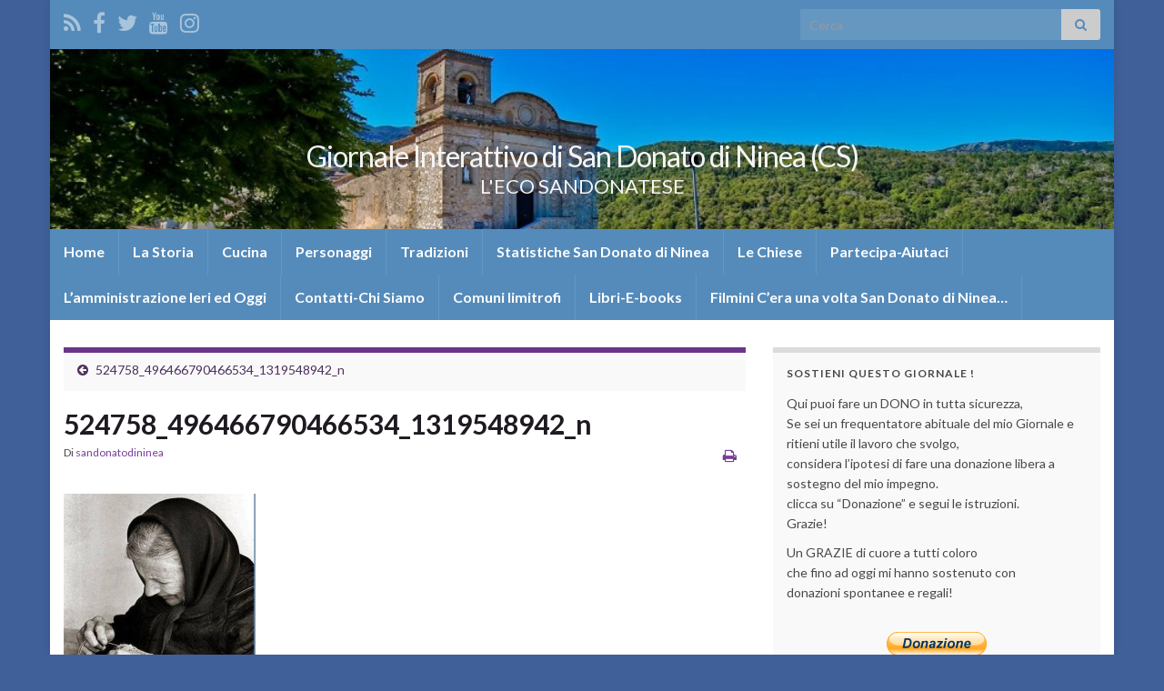

--- FILE ---
content_type: text/html; charset=UTF-8
request_url: https://www.sandonatodininea-cs.it/524758_496466790466534_1319548942_n/
body_size: 21868
content:
<!DOCTYPE html><!--[if IE 7]>
<html class="ie ie7" dir="ltr" lang="it-IT" prefix="og: https://ogp.me/ns#">
<![endif]-->
<!--[if IE 8]>
<html class="ie ie8" dir="ltr" lang="it-IT" prefix="og: https://ogp.me/ns#">
<![endif]-->
<!--[if !(IE 7) & !(IE 8)]><!-->
<html dir="ltr" lang="it-IT" prefix="og: https://ogp.me/ns#">
<!--<![endif]-->
    <head>
        <meta charset="UTF-8">
        <meta http-equiv="X-UA-Compatible" content="IE=edge">
        <meta name="viewport" content="width=device-width, initial-scale=1">
        <title>524758_496466790466534_1319548942_n | Giornale Interattivo di San Donato di Ninea (CS)</title>

		<!-- All in One SEO 4.9.3 - aioseo.com -->
	<meta name="robots" content="max-image-preview:large" />
	<meta name="author" content="sandonatodininea"/>
	<link rel="canonical" href="https://www.sandonatodininea-cs.it/524758_496466790466534_1319548942_n/" />
	<meta name="generator" content="All in One SEO (AIOSEO) 4.9.3" />
		<meta property="og:locale" content="it_IT" />
		<meta property="og:site_name" content="Giornale Interattivo di San Donato di Ninea (CS) | L&#039;ECO SANDONATESE Giornale Interattivo di San Donato di Ninea (CS)" />
		<meta property="og:type" content="article" />
		<meta property="og:title" content="524758_496466790466534_1319548942_n | Giornale Interattivo di San Donato di Ninea (CS)" />
		<meta property="og:url" content="https://www.sandonatodininea-cs.it/524758_496466790466534_1319548942_n/" />
		<meta property="og:image" content="https://www.sandonatodininea-cs.it/wp-content/uploads/2021/02/giornale1.jpg" />
		<meta property="og:image:secure_url" content="https://www.sandonatodininea-cs.it/wp-content/uploads/2021/02/giornale1.jpg" />
		<meta property="og:image:width" content="250" />
		<meta property="og:image:height" content="500" />
		<meta property="article:published_time" content="2016-09-08T07:08:09+00:00" />
		<meta property="article:modified_time" content="2016-09-08T07:08:09+00:00" />
		<meta property="article:publisher" content="https://facebook.com/Luigi Gigiotto Bisignani" />
		<meta name="twitter:card" content="summary" />
		<meta name="twitter:site" content="@Luigi%20Gigiotto%20Bisignani" />
		<meta name="twitter:title" content="524758_496466790466534_1319548942_n | Giornale Interattivo di San Donato di Ninea (CS)" />
		<meta name="twitter:creator" content="@Luigi%20Gigiotto%20Bisignani" />
		<meta name="twitter:image" content="https://www.sandonatodininea-cs.it/wp-content/uploads/2021/02/giornale1.jpg" />
		<script type="application/ld+json" class="aioseo-schema">
			{"@context":"https:\/\/schema.org","@graph":[{"@type":"BreadcrumbList","@id":"https:\/\/www.sandonatodininea-cs.it\/524758_496466790466534_1319548942_n\/#breadcrumblist","itemListElement":[{"@type":"ListItem","@id":"https:\/\/www.sandonatodininea-cs.it#listItem","position":1,"name":"Home","item":"https:\/\/www.sandonatodininea-cs.it","nextItem":{"@type":"ListItem","@id":"https:\/\/www.sandonatodininea-cs.it\/524758_496466790466534_1319548942_n\/#listItem","name":"524758_496466790466534_1319548942_n"}},{"@type":"ListItem","@id":"https:\/\/www.sandonatodininea-cs.it\/524758_496466790466534_1319548942_n\/#listItem","position":2,"name":"524758_496466790466534_1319548942_n","previousItem":{"@type":"ListItem","@id":"https:\/\/www.sandonatodininea-cs.it#listItem","name":"Home"}}]},{"@type":"ItemPage","@id":"https:\/\/www.sandonatodininea-cs.it\/524758_496466790466534_1319548942_n\/#itempage","url":"https:\/\/www.sandonatodininea-cs.it\/524758_496466790466534_1319548942_n\/","name":"524758_496466790466534_1319548942_n | Giornale Interattivo di San Donato di Ninea (CS)","inLanguage":"it-IT","isPartOf":{"@id":"https:\/\/www.sandonatodininea-cs.it\/#website"},"breadcrumb":{"@id":"https:\/\/www.sandonatodininea-cs.it\/524758_496466790466534_1319548942_n\/#breadcrumblist"},"author":{"@id":"https:\/\/www.sandonatodininea-cs.it\/author\/sandonatodininea\/#author"},"creator":{"@id":"https:\/\/www.sandonatodininea-cs.it\/author\/sandonatodininea\/#author"},"datePublished":"2016-09-08T07:08:09+00:00","dateModified":"2016-09-08T07:08:09+00:00"},{"@type":"Organization","@id":"https:\/\/www.sandonatodininea-cs.it\/#organization","name":"Giornale Interattivo di San Donato di Ninea (CS)","description":"L'ECO SANDONATESE","url":"https:\/\/www.sandonatodininea-cs.it\/","sameAs":["https:\/\/facebook.com\/Luigi Gigiotto Bisignani","https:\/\/x.com\/Luigi Gigiotto Bisignani","https:\/\/instagram.com\/Luigi Gigiotto Bisignani","https:\/\/tiktok.com\/@Luigi Gigiotto Bisignani","https:\/\/youtube.com\/Luigi Gigiotto Bisignani"]},{"@type":"Person","@id":"https:\/\/www.sandonatodininea-cs.it\/author\/sandonatodininea\/#author","url":"https:\/\/www.sandonatodininea-cs.it\/author\/sandonatodininea\/","name":"sandonatodininea","image":{"@type":"ImageObject","@id":"https:\/\/www.sandonatodininea-cs.it\/524758_496466790466534_1319548942_n\/#authorImage","url":"https:\/\/secure.gravatar.com\/avatar\/0468e1d012dcd8639bcf5081fa7bef3b50902b5653b6281928574b61910d1169?s=96&d=mm&r=g","width":96,"height":96,"caption":"sandonatodininea"}},{"@type":"WebSite","@id":"https:\/\/www.sandonatodininea-cs.it\/#website","url":"https:\/\/www.sandonatodininea-cs.it\/","name":"Giornale Interattivo di San Donato di Ninea (CS)","description":"L'ECO SANDONATESE","inLanguage":"it-IT","publisher":{"@id":"https:\/\/www.sandonatodininea-cs.it\/#organization"}}]}
		</script>
		<!-- All in One SEO -->

<link rel="alternate" type="application/rss+xml" title="Giornale Interattivo di San Donato di Ninea (CS) &raquo; Feed" href="https://www.sandonatodininea-cs.it/feed/" />
<link rel="alternate" type="application/rss+xml" title="Giornale Interattivo di San Donato di Ninea (CS) &raquo; Feed dei commenti" href="https://www.sandonatodininea-cs.it/comments/feed/" />
<link rel="alternate" type="application/rss+xml" title="Giornale Interattivo di San Donato di Ninea (CS) &raquo; 524758_496466790466534_1319548942_n Feed dei commenti" href="https://www.sandonatodininea-cs.it/feed/?attachment_id=83595" />
<link rel="alternate" title="oEmbed (JSON)" type="application/json+oembed" href="https://www.sandonatodininea-cs.it/wp-json/oembed/1.0/embed?url=https%3A%2F%2Fwww.sandonatodininea-cs.it%2F524758_496466790466534_1319548942_n%2F" />
<link rel="alternate" title="oEmbed (XML)" type="text/xml+oembed" href="https://www.sandonatodininea-cs.it/wp-json/oembed/1.0/embed?url=https%3A%2F%2Fwww.sandonatodininea-cs.it%2F524758_496466790466534_1319548942_n%2F&#038;format=xml" />
<!-- AL2FB CSS -->
<style type="text/css" media="screen">
.al2fb_widget_comments { } .al2fb_widget_comments li { } .al2fb_widget_picture { width: 32px; height: 32px; } .al2fb_widget_name { } .al2fb_widget_comment { } .al2fb_widget_date { font-size: smaller; }</style>
<style id='wp-img-auto-sizes-contain-inline-css' type='text/css'>
img:is([sizes=auto i],[sizes^="auto," i]){contain-intrinsic-size:3000px 1500px}
/*# sourceURL=wp-img-auto-sizes-contain-inline-css */
</style>
<link rel='stylesheet' id='al2fb_style-css' href='https://www.sandonatodininea-cs.it/wp-content/plugins/add-link-to-facebook/add-link-to-facebook.css?ver=6.9' type='text/css' media='all' />
<link rel='stylesheet' id='validate-engine-css-css' href='https://www.sandonatodininea-cs.it/wp-content/plugins/wysija-newsletters/css/validationEngine.jquery.css?ver=2.18' type='text/css' media='all' />
<link rel='stylesheet' id='dashicons-css' href='https://www.sandonatodininea-cs.it/wp-includes/css/dashicons.min.css?ver=6.9' type='text/css' media='all' />
<link rel='stylesheet' id='post-views-counter-frontend-css' href='https://www.sandonatodininea-cs.it/wp-content/plugins/post-views-counter/css/frontend.css?ver=1.7.3' type='text/css' media='all' />
<style id='wp-emoji-styles-inline-css' type='text/css'>

	img.wp-smiley, img.emoji {
		display: inline !important;
		border: none !important;
		box-shadow: none !important;
		height: 1em !important;
		width: 1em !important;
		margin: 0 0.07em !important;
		vertical-align: -0.1em !important;
		background: none !important;
		padding: 0 !important;
	}
/*# sourceURL=wp-emoji-styles-inline-css */
</style>
<link rel='stylesheet' id='wp-block-library-css' href='https://www.sandonatodininea-cs.it/wp-includes/css/dist/block-library/style.min.css?ver=6.9' type='text/css' media='all' />
<style id='wp-block-paragraph-inline-css' type='text/css'>
.is-small-text{font-size:.875em}.is-regular-text{font-size:1em}.is-large-text{font-size:2.25em}.is-larger-text{font-size:3em}.has-drop-cap:not(:focus):first-letter{float:left;font-size:8.4em;font-style:normal;font-weight:100;line-height:.68;margin:.05em .1em 0 0;text-transform:uppercase}body.rtl .has-drop-cap:not(:focus):first-letter{float:none;margin-left:.1em}p.has-drop-cap.has-background{overflow:hidden}:root :where(p.has-background){padding:1.25em 2.375em}:where(p.has-text-color:not(.has-link-color)) a{color:inherit}p.has-text-align-left[style*="writing-mode:vertical-lr"],p.has-text-align-right[style*="writing-mode:vertical-rl"]{rotate:180deg}
/*# sourceURL=https://www.sandonatodininea-cs.it/wp-includes/blocks/paragraph/style.min.css */
</style>
<style id='global-styles-inline-css' type='text/css'>
:root{--wp--preset--aspect-ratio--square: 1;--wp--preset--aspect-ratio--4-3: 4/3;--wp--preset--aspect-ratio--3-4: 3/4;--wp--preset--aspect-ratio--3-2: 3/2;--wp--preset--aspect-ratio--2-3: 2/3;--wp--preset--aspect-ratio--16-9: 16/9;--wp--preset--aspect-ratio--9-16: 9/16;--wp--preset--color--black: #000000;--wp--preset--color--cyan-bluish-gray: #abb8c3;--wp--preset--color--white: #ffffff;--wp--preset--color--pale-pink: #f78da7;--wp--preset--color--vivid-red: #cf2e2e;--wp--preset--color--luminous-vivid-orange: #ff6900;--wp--preset--color--luminous-vivid-amber: #fcb900;--wp--preset--color--light-green-cyan: #7bdcb5;--wp--preset--color--vivid-green-cyan: #00d084;--wp--preset--color--pale-cyan-blue: #8ed1fc;--wp--preset--color--vivid-cyan-blue: #0693e3;--wp--preset--color--vivid-purple: #9b51e0;--wp--preset--gradient--vivid-cyan-blue-to-vivid-purple: linear-gradient(135deg,rgb(6,147,227) 0%,rgb(155,81,224) 100%);--wp--preset--gradient--light-green-cyan-to-vivid-green-cyan: linear-gradient(135deg,rgb(122,220,180) 0%,rgb(0,208,130) 100%);--wp--preset--gradient--luminous-vivid-amber-to-luminous-vivid-orange: linear-gradient(135deg,rgb(252,185,0) 0%,rgb(255,105,0) 100%);--wp--preset--gradient--luminous-vivid-orange-to-vivid-red: linear-gradient(135deg,rgb(255,105,0) 0%,rgb(207,46,46) 100%);--wp--preset--gradient--very-light-gray-to-cyan-bluish-gray: linear-gradient(135deg,rgb(238,238,238) 0%,rgb(169,184,195) 100%);--wp--preset--gradient--cool-to-warm-spectrum: linear-gradient(135deg,rgb(74,234,220) 0%,rgb(151,120,209) 20%,rgb(207,42,186) 40%,rgb(238,44,130) 60%,rgb(251,105,98) 80%,rgb(254,248,76) 100%);--wp--preset--gradient--blush-light-purple: linear-gradient(135deg,rgb(255,206,236) 0%,rgb(152,150,240) 100%);--wp--preset--gradient--blush-bordeaux: linear-gradient(135deg,rgb(254,205,165) 0%,rgb(254,45,45) 50%,rgb(107,0,62) 100%);--wp--preset--gradient--luminous-dusk: linear-gradient(135deg,rgb(255,203,112) 0%,rgb(199,81,192) 50%,rgb(65,88,208) 100%);--wp--preset--gradient--pale-ocean: linear-gradient(135deg,rgb(255,245,203) 0%,rgb(182,227,212) 50%,rgb(51,167,181) 100%);--wp--preset--gradient--electric-grass: linear-gradient(135deg,rgb(202,248,128) 0%,rgb(113,206,126) 100%);--wp--preset--gradient--midnight: linear-gradient(135deg,rgb(2,3,129) 0%,rgb(40,116,252) 100%);--wp--preset--font-size--small: 14px;--wp--preset--font-size--medium: 20px;--wp--preset--font-size--large: 20px;--wp--preset--font-size--x-large: 42px;--wp--preset--font-size--tiny: 10px;--wp--preset--font-size--regular: 16px;--wp--preset--font-size--larger: 26px;--wp--preset--spacing--20: 0.44rem;--wp--preset--spacing--30: 0.67rem;--wp--preset--spacing--40: 1rem;--wp--preset--spacing--50: 1.5rem;--wp--preset--spacing--60: 2.25rem;--wp--preset--spacing--70: 3.38rem;--wp--preset--spacing--80: 5.06rem;--wp--preset--shadow--natural: 6px 6px 9px rgba(0, 0, 0, 0.2);--wp--preset--shadow--deep: 12px 12px 50px rgba(0, 0, 0, 0.4);--wp--preset--shadow--sharp: 6px 6px 0px rgba(0, 0, 0, 0.2);--wp--preset--shadow--outlined: 6px 6px 0px -3px rgb(255, 255, 255), 6px 6px rgb(0, 0, 0);--wp--preset--shadow--crisp: 6px 6px 0px rgb(0, 0, 0);}:where(.is-layout-flex){gap: 0.5em;}:where(.is-layout-grid){gap: 0.5em;}body .is-layout-flex{display: flex;}.is-layout-flex{flex-wrap: wrap;align-items: center;}.is-layout-flex > :is(*, div){margin: 0;}body .is-layout-grid{display: grid;}.is-layout-grid > :is(*, div){margin: 0;}:where(.wp-block-columns.is-layout-flex){gap: 2em;}:where(.wp-block-columns.is-layout-grid){gap: 2em;}:where(.wp-block-post-template.is-layout-flex){gap: 1.25em;}:where(.wp-block-post-template.is-layout-grid){gap: 1.25em;}.has-black-color{color: var(--wp--preset--color--black) !important;}.has-cyan-bluish-gray-color{color: var(--wp--preset--color--cyan-bluish-gray) !important;}.has-white-color{color: var(--wp--preset--color--white) !important;}.has-pale-pink-color{color: var(--wp--preset--color--pale-pink) !important;}.has-vivid-red-color{color: var(--wp--preset--color--vivid-red) !important;}.has-luminous-vivid-orange-color{color: var(--wp--preset--color--luminous-vivid-orange) !important;}.has-luminous-vivid-amber-color{color: var(--wp--preset--color--luminous-vivid-amber) !important;}.has-light-green-cyan-color{color: var(--wp--preset--color--light-green-cyan) !important;}.has-vivid-green-cyan-color{color: var(--wp--preset--color--vivid-green-cyan) !important;}.has-pale-cyan-blue-color{color: var(--wp--preset--color--pale-cyan-blue) !important;}.has-vivid-cyan-blue-color{color: var(--wp--preset--color--vivid-cyan-blue) !important;}.has-vivid-purple-color{color: var(--wp--preset--color--vivid-purple) !important;}.has-black-background-color{background-color: var(--wp--preset--color--black) !important;}.has-cyan-bluish-gray-background-color{background-color: var(--wp--preset--color--cyan-bluish-gray) !important;}.has-white-background-color{background-color: var(--wp--preset--color--white) !important;}.has-pale-pink-background-color{background-color: var(--wp--preset--color--pale-pink) !important;}.has-vivid-red-background-color{background-color: var(--wp--preset--color--vivid-red) !important;}.has-luminous-vivid-orange-background-color{background-color: var(--wp--preset--color--luminous-vivid-orange) !important;}.has-luminous-vivid-amber-background-color{background-color: var(--wp--preset--color--luminous-vivid-amber) !important;}.has-light-green-cyan-background-color{background-color: var(--wp--preset--color--light-green-cyan) !important;}.has-vivid-green-cyan-background-color{background-color: var(--wp--preset--color--vivid-green-cyan) !important;}.has-pale-cyan-blue-background-color{background-color: var(--wp--preset--color--pale-cyan-blue) !important;}.has-vivid-cyan-blue-background-color{background-color: var(--wp--preset--color--vivid-cyan-blue) !important;}.has-vivid-purple-background-color{background-color: var(--wp--preset--color--vivid-purple) !important;}.has-black-border-color{border-color: var(--wp--preset--color--black) !important;}.has-cyan-bluish-gray-border-color{border-color: var(--wp--preset--color--cyan-bluish-gray) !important;}.has-white-border-color{border-color: var(--wp--preset--color--white) !important;}.has-pale-pink-border-color{border-color: var(--wp--preset--color--pale-pink) !important;}.has-vivid-red-border-color{border-color: var(--wp--preset--color--vivid-red) !important;}.has-luminous-vivid-orange-border-color{border-color: var(--wp--preset--color--luminous-vivid-orange) !important;}.has-luminous-vivid-amber-border-color{border-color: var(--wp--preset--color--luminous-vivid-amber) !important;}.has-light-green-cyan-border-color{border-color: var(--wp--preset--color--light-green-cyan) !important;}.has-vivid-green-cyan-border-color{border-color: var(--wp--preset--color--vivid-green-cyan) !important;}.has-pale-cyan-blue-border-color{border-color: var(--wp--preset--color--pale-cyan-blue) !important;}.has-vivid-cyan-blue-border-color{border-color: var(--wp--preset--color--vivid-cyan-blue) !important;}.has-vivid-purple-border-color{border-color: var(--wp--preset--color--vivid-purple) !important;}.has-vivid-cyan-blue-to-vivid-purple-gradient-background{background: var(--wp--preset--gradient--vivid-cyan-blue-to-vivid-purple) !important;}.has-light-green-cyan-to-vivid-green-cyan-gradient-background{background: var(--wp--preset--gradient--light-green-cyan-to-vivid-green-cyan) !important;}.has-luminous-vivid-amber-to-luminous-vivid-orange-gradient-background{background: var(--wp--preset--gradient--luminous-vivid-amber-to-luminous-vivid-orange) !important;}.has-luminous-vivid-orange-to-vivid-red-gradient-background{background: var(--wp--preset--gradient--luminous-vivid-orange-to-vivid-red) !important;}.has-very-light-gray-to-cyan-bluish-gray-gradient-background{background: var(--wp--preset--gradient--very-light-gray-to-cyan-bluish-gray) !important;}.has-cool-to-warm-spectrum-gradient-background{background: var(--wp--preset--gradient--cool-to-warm-spectrum) !important;}.has-blush-light-purple-gradient-background{background: var(--wp--preset--gradient--blush-light-purple) !important;}.has-blush-bordeaux-gradient-background{background: var(--wp--preset--gradient--blush-bordeaux) !important;}.has-luminous-dusk-gradient-background{background: var(--wp--preset--gradient--luminous-dusk) !important;}.has-pale-ocean-gradient-background{background: var(--wp--preset--gradient--pale-ocean) !important;}.has-electric-grass-gradient-background{background: var(--wp--preset--gradient--electric-grass) !important;}.has-midnight-gradient-background{background: var(--wp--preset--gradient--midnight) !important;}.has-small-font-size{font-size: var(--wp--preset--font-size--small) !important;}.has-medium-font-size{font-size: var(--wp--preset--font-size--medium) !important;}.has-large-font-size{font-size: var(--wp--preset--font-size--large) !important;}.has-x-large-font-size{font-size: var(--wp--preset--font-size--x-large) !important;}
/*# sourceURL=global-styles-inline-css */
</style>

<style id='classic-theme-styles-inline-css' type='text/css'>
/*! This file is auto-generated */
.wp-block-button__link{color:#fff;background-color:#32373c;border-radius:9999px;box-shadow:none;text-decoration:none;padding:calc(.667em + 2px) calc(1.333em + 2px);font-size:1.125em}.wp-block-file__button{background:#32373c;color:#fff;text-decoration:none}
/*# sourceURL=/wp-includes/css/classic-themes.min.css */
</style>
<link rel='stylesheet' id='wpedon-css' href='https://www.sandonatodininea-cs.it/wp-content/plugins/easy-paypal-donation/assets/css/wpedon.css?ver=1.5.4' type='text/css' media='all' />
<link rel='stylesheet' id='wppa_style-css' href='https://www.sandonatodininea-cs.it/wp-content/plugins/wp-photo-album-plus/wppa-style.css?ver=260124-193423' type='text/css' media='all' />
<style id='wppa_style-inline-css' type='text/css'>

.wppa-box {	border-style: solid; border-width:1px;border-radius:6px; -moz-border-radius:6px;margin-bottom:8px;background-color:#eeeeee;border-color:#cccccc; }
.wppa-mini-box { border-style: solid; border-width:1px;border-radius:2px;border-color:#cccccc; }
.wppa-cover-box {  }
.wppa-cover-text-frame {  }
.wppa-box-text {  }
.wppa-box-text, .wppa-box-text-nocolor { font-weight:normal; }
.wppa-thumb-text { font-weight:normal; }
.wppa-nav-text { font-weight:normal; }
.wppa-img { background-color:#eeeeee; }
.wppa-title { font-weight:bold; }
.wppa-fulldesc { font-weight:normal; }
.wppa-fulltitle { font-weight:normal; }
/*# sourceURL=wppa_style-inline-css */
</style>
<link rel='stylesheet' id='bigger-picture-css' href='https://www.sandonatodininea-cs.it/wp-content/plugins/youtube-channel/assets/lib/bigger-picture/css/bigger-picture.min.css?ver=3.24.7' type='text/css' media='all' />
<link rel='stylesheet' id='youtube-channel-css' href='https://www.sandonatodininea-cs.it/wp-content/plugins/youtube-channel/assets/css/youtube-channel.min.css?ver=3.24.7' type='text/css' media='all' />
<link rel='stylesheet' id='bootstrap-css' href='https://www.sandonatodininea-cs.it/wp-content/themes/graphene/bootstrap/css/bootstrap.min.css?ver=6.9' type='text/css' media='all' />
<link rel='stylesheet' id='font-awesome-css' href='https://www.sandonatodininea-cs.it/wp-content/themes/graphene/fonts/font-awesome/css/font-awesome.min.css?ver=6.9' type='text/css' media='all' />
<link rel='stylesheet' id='graphene-css' href='https://www.sandonatodininea-cs.it/wp-content/themes/graphene/style.css?ver=2.9.4' type='text/css' media='screen' />
<link rel='stylesheet' id='graphene-responsive-css' href='https://www.sandonatodininea-cs.it/wp-content/themes/graphene/responsive.css?ver=2.9.4' type='text/css' media='all' />
<link rel='stylesheet' id='graphene-print-css' href='https://www.sandonatodininea-cs.it/wp-content/themes/graphene/style-print.css?ver=2.9.4' type='text/css' media='print' />
<link rel='stylesheet' id='graphene-blocks-css' href='https://www.sandonatodininea-cs.it/wp-content/themes/graphene/blocks.css?ver=2.9.4' type='text/css' media='all' />
<link rel='stylesheet' id='pmailer_sub_form_css-css' href='https://www.sandonatodininea-cs.it/wp-content/plugins/pmailer-subscription/css/subscription_form.css?ver=6.9' type='text/css' media='all' />
<script type="text/javascript" src="https://www.sandonatodininea-cs.it/wp-includes/js/dist/hooks.min.js?ver=dd5603f07f9220ed27f1" id="wp-hooks-js"></script>
<script type="text/javascript" src="https://www.sandonatodininea-cs.it/wp-includes/js/dist/i18n.min.js?ver=c26c3dc7bed366793375" id="wp-i18n-js"></script>
<script type="text/javascript" id="wp-i18n-js-after">
/* <![CDATA[ */
wp.i18n.setLocaleData( { 'text direction\u0004ltr': [ 'ltr' ] } );
//# sourceURL=wp-i18n-js-after
/* ]]> */
</script>
<script type="text/javascript" src="https://www.sandonatodininea-cs.it/wp-content/plugins/wp-photo-album-plus/js/wppa-decls.js?ver=260124-193423" id="wppa-decls-js"></script>
<script type="text/javascript" id="wppa-decls-js-after">
/* <![CDATA[ */
const { __ } = wp.i18n;

wppaSiteUrl = "https://www.sandonatodininea-cs.it",
wppaThumbPageSize = 0,
wppaResizeEndDelay = 200,
wppaScrollEndDelay = 200,
_wppaTextDelay = 800,
wppaEasingSlide = "swing",
wppaEasingLightbox = "swing",
wppaEasingPopup = "swing",
wppaUploadButtonText = "Sfoglia...",
wppaOvlBigBrowse = false,
wppaOvlSmallBrowse = true,
wppaImageMagickDefaultAspect = "NaN",
wppaImageDirectory = "https://www.sandonatodininea-cs.it/wp-content/uploads/wppa/icons/",
wppaWppaUrl = "https://www.sandonatodininea-cs.it/wp-content/plugins/wp-photo-album-plus",
wppaIncludeUrl = "https://www.sandonatodininea-cs.it/wp-includes",
wppaAjaxMethod = "rest",
wppaAjaxUrl = "https://www.sandonatodininea-cs.it/wp-json/wp-photo-album-plus/endPoint",
wppaAdminAjaxUrl = "https://www.sandonatodininea-cs.it/wp-admin/admin-ajax.php",
wppaUploadUrl = "https://www.sandonatodininea-cs.it/wp-content/uploads/wppa",
wppaIsIe = false,
wppaIsSafari = false,
wppaSlideshowNavigationType = "icons",
wppaSlideshowDefaultTimeout = 2.5,
wppaAudioHeight = 32,
wppaFilmThumbTitle = "Doppio click per avvio/stop riproduzione slideshow",
wppaClickToView = "Fai clic per visualizzare",
wppaLang = "",
wppaVoteForMe = "Vota per me!",
wppaVotedForMe = "Votato per me",
wppaGlobalFsIconSize = "32",
wppaFsFillcolor = "#999999",
wppaFsBgcolor = "transparent",
wppaFsPolicy = "lightbox",
wppaNiceScroll = false,
wppaNiceScrollOpts = {cursorwidth:'8px',
cursoropacitymin:0.4,
cursorcolor:'#777777',
cursorborder:'none',
cursorborderradius:'6px',
autohidemode:'leave',
nativeparentscrolling:false,
preservenativescrolling:false,
bouncescroll:false,
smoothscroll:true,
cursorborder:'2px solid transparent',
horizrailenabled:false,},
wppaVersion = "9.1.07.008",
wppaBackgroundColorImage = "#eeeeee",
wppaPopupLinkType = "photo",
wppaAnimationType = "stackon",
wppaAnimationSpeed = 800,
wppaThumbnailAreaDelta = 14,
wppaTextFrameDelta = 181,
wppaBoxDelta = 14,
wppaFilmShowGlue = true,
wppaMiniTreshold = 500,
wppaRatingOnce = false,
wppaHideWhenEmpty = false,
wppaBGcolorNumbar = "#cccccc",
wppaBcolorNumbar = "#cccccc",
wppaBGcolorNumbarActive = "#333333",
wppaBcolorNumbarActive = "#333333",
wppaFontFamilyNumbar = "",
wppaFontSizeNumbar = "px",
wppaFontColorNumbar = "#777777",
wppaFontWeightNumbar = "bold",
wppaFontFamilyNumbarActive = "",
wppaFontSizeNumbarActive = "px",
wppaFontColorNumbarActive = "#777777",
wppaFontWeightNumbarActive = "bold",
wppaNumbarMax = "10",
wppaNextOnCallback = false,
wppaStarOpacity = 0.2,
wppaEmailRequired = "required",
wppaSlideBorderWidth = 0,
wppaAllowAjax = true,
wppaThumbTargetBlank = false,
wppaRatingMax = 5,
wppaRatingDisplayType = "graphic",
wppaRatingPrec = 2,
wppaStretch = false,
wppaMinThumbSpace = 4,
wppaThumbSpaceAuto = true,
wppaMagnifierCursor = "magnifier-small.png",
wppaAutoOpenComments = true,
wppaUpdateAddressLine = true,
wppaSlideSwipe = true,
wppaMaxCoverWidth = 1024,
wppaSlideToFullpopup = false,
wppaComAltSize = 75,
wppaBumpViewCount = true,
wppaBumpClickCount = false,
wppaShareHideWhenRunning = false,
wppaFotomoto = false,
wppaFotomotoHideWhenRunning = false,
wppaCommentRequiredAfterVote = false,
wppaFotomotoMinWidth = 400,
wppaOvlHires = true,
wppaSlideVideoStart = false,
wppaSlideAudioStart = false,
wppaOvlRadius = 12,
wppaOvlBorderWidth = 8,
wppaThemeStyles = "",
wppaStickyHeaderHeight = 0,
wppaRenderModal = false,
wppaModalQuitImg = "url(https://www.sandonatodininea-cs.it/wp-content/uploads/wppa/icons/smallcross-black.gif )",
wppaBoxRadius = "6",
wppaModalBgColor = "#ffffff",
wppaUploadEdit = "-none-",
wppaSvgFillcolor = "#666666",
wppaSvgBgcolor = "transparent",
wppaOvlSvgFillcolor = "#999999",
wppaOvlSvgBgcolor = "transparent",
wppaSvgCornerStyle = "medium",
wppaHideRightClick = false,
wppaGeoZoom = 10,
wppaLazyLoad = true,
wppaAreaMaxFrac = 0,
wppaAreaMaxFracSlide = 0,
wppaAreaMaxFracAudio = 0,
wppaIconSizeNormal = "default",
wppaIconSizeSlide = "default",
wppaResponseSpeed = 0,
wppaExtendedResizeCount = 0,
wppaExtendedResizeDelay = 1000,
wppaCoverSpacing = 8,
wppaFilmonlyContinuous = false,
wppaNoAnimateOnMobile = false,
wppaAjaxScroll = true,
wppaThumbSize = 100,
wppaTfMargin = 4,
wppaRequestInfoDialogText = "Please specify your question",
wppaThumbAspect = 1,
wppaStartStopNew = false,
wppaSlideVideoPauseStop = false,
wppaThumbNolink = false;
wppaOvlTxtHeight = "auto",
wppaOvlOpacity = 0.8,
wppaOvlOnclickType = "none",
wppaOvlTheme = "black",
wppaOvlAnimSpeed = 300,
wppaOvlSlideSpeedDefault = 5000,
wppaVer4WindowWidth = 800,
wppaVer4WindowHeight = 600,
wppaOvlShowCounter = true,
wppaOvlFontFamily = "",
wppaOvlFontSize = "10",
wppaOvlFontColor = "",
wppaOvlFontWeight = "bold",
wppaOvlLineHeight = "10",
wppaOvlVideoStart = true,
wppaOvlAudioStart = true,
wppaOvlSlideStartDefault = true,
wppaOvlShowStartStop = true,
wppaIsMobile = false,
wppaIsIpad = false,
wppaOvlIconSize = "32px",
wppaOvlBrowseOnClick = false,
wppaOvlGlobal = false,
wppaPhotoDirectory = "https://www.sandonatodininea-cs.it/wp-content/uploads/wppa/",
wppaThumbDirectory = "https://www.sandonatodininea-cs.it/wp-content/uploads/wppa/thumbs/",
wppaTempDirectory = "https://www.sandonatodininea-cs.it/wp-content/uploads/wppa/temp/",
wppaFontDirectory = "https://www.sandonatodininea-cs.it/wp-content/uploads/wppa/fonts/",
wppaOutputType = "-none-",
wppaOvlNavIconSize = 32,
wppaOvlVideoPauseStop = false;var
wppaShortcodeTemplate = "&lt;div style=&quot;font-size:0;line-height:0&quot;&gt;\n &lt;a\n ontouchstart=&quot;wppaStartTime();&quot;\n ontouchend=&quot;wppaTapLink(\'58\',\'https://www.sandonatodininea-cs.it/foto-del-giorno/?wppa-occur=1&amp;lang=en&amp;wppa-photo=263f89247a990d99\');&quot;\n onclick=&quot;_bumpClickCount( \'58\' );window.open(\'https://www.sandonatodininea-cs.it/foto-del-giorno/?wppa-occur=1&amp;lang=en&amp;wppa-photo=263f89247a990d99\', \'_self\' )&quot;\n title=&quot;code qr giornale.png&quot;\n class=&quot;thumb-img&quot;\n id=&quot;a-58-0&quot;\n style=&quot;cursor:pointer&quot;\n &gt;&lt;img id=&quot;ph-58-0&quot; title=&quot;code qr giornale.png&quot; style=&quot;width:100%;margin:0;&quot; alt=&quot;code qr giornale.png&quot; onload=&quot;wppaLazyLoaded++;wppaMakeLazyVisible(\'onload\');&quot; onerror=&quot;wppaLazyLoaded++;&quot; decoding=&quot;async&quot; data-src=&quot;https://www.sandonatodininea-cs.it/wp-content/uploads/wppa/58.png?ver=1&quot;/&gt;&lt;/a&gt;&lt;/div&gt;";
wppaShortcodeTemplateId = "58.png";
//# sourceURL=wppa-decls-js-after
/* ]]> */
</script>
<script type="text/javascript" src="https://www.sandonatodininea-cs.it/wp-includes/js/jquery/jquery.min.js?ver=3.7.1" id="jquery-core-js"></script>
<script type="text/javascript" src="https://www.sandonatodininea-cs.it/wp-includes/js/jquery/jquery-migrate.min.js?ver=3.4.1" id="jquery-migrate-js"></script>
<script type="text/javascript" src="https://www.sandonatodininea-cs.it/wp-includes/js/jquery/jquery.form.min.js?ver=4.3.0" id="jquery-form-js"></script>
<script type="text/javascript" src="https://www.sandonatodininea-cs.it/wp-includes/js/imagesloaded.min.js?ver=5.0.0" id="imagesloaded-js"></script>
<script defer type="text/javascript" src="https://www.sandonatodininea-cs.it/wp-includes/js/masonry.min.js?ver=4.2.2" id="masonry-js"></script>
<script type="text/javascript" src="https://www.sandonatodininea-cs.it/wp-includes/js/jquery/jquery.masonry.min.js?ver=3.1.2b" id="jquery-masonry-js"></script>
<script type="text/javascript" src="https://www.sandonatodininea-cs.it/wp-includes/js/jquery/ui/core.min.js?ver=1.13.3" id="jquery-ui-core-js"></script>
<script type="text/javascript" src="https://www.sandonatodininea-cs.it/wp-includes/js/jquery/ui/mouse.min.js?ver=1.13.3" id="jquery-ui-mouse-js"></script>
<script type="text/javascript" src="https://www.sandonatodininea-cs.it/wp-includes/js/jquery/ui/resizable.min.js?ver=1.13.3" id="jquery-ui-resizable-js"></script>
<script type="text/javascript" src="https://www.sandonatodininea-cs.it/wp-includes/js/jquery/ui/draggable.min.js?ver=1.13.3" id="jquery-ui-draggable-js"></script>
<script type="text/javascript" src="https://www.sandonatodininea-cs.it/wp-includes/js/jquery/ui/controlgroup.min.js?ver=1.13.3" id="jquery-ui-controlgroup-js"></script>
<script type="text/javascript" src="https://www.sandonatodininea-cs.it/wp-includes/js/jquery/ui/checkboxradio.min.js?ver=1.13.3" id="jquery-ui-checkboxradio-js"></script>
<script type="text/javascript" src="https://www.sandonatodininea-cs.it/wp-includes/js/jquery/ui/button.min.js?ver=1.13.3" id="jquery-ui-button-js"></script>
<script type="text/javascript" src="https://www.sandonatodininea-cs.it/wp-includes/js/jquery/ui/dialog.min.js?ver=1.13.3" id="jquery-ui-dialog-js"></script>
<script type="text/javascript" id="wppa-all-js-extra">
/* <![CDATA[ */
var wppaObj = {"restUrl":"https://www.sandonatodininea-cs.it/wp-json/","restNonce":"6524a64ce8"};
//# sourceURL=wppa-all-js-extra
/* ]]> */
</script>
<script type="text/javascript" src="https://www.sandonatodininea-cs.it/wp-content/plugins/wp-photo-album-plus/js/wppa-all.js?ver=260124-193423" id="wppa-all-js"></script>
<script type="text/javascript" src="https://www.sandonatodininea-cs.it/wp-content/plugins/wp-photo-album-plus/vendor/jquery-easing/jquery.easing.min.js?ver=9.1.07.008" id="nicescrollr-easing-min-js-js"></script>
<script type="text/javascript" src="https://www.sandonatodininea-cs.it/wp-content/plugins/pmailer-subscription/js/pmailer_subscription.js?ver=6.9" id="pmailer_subscription-js"></script>
<script defer type="text/javascript" src="https://www.sandonatodininea-cs.it/wp-content/themes/graphene/bootstrap/js/bootstrap.min.js?ver=2.9.4" id="bootstrap-js"></script>
<script defer type="text/javascript" src="https://www.sandonatodininea-cs.it/wp-content/themes/graphene/js/bootstrap-hover-dropdown/bootstrap-hover-dropdown.min.js?ver=2.9.4" id="bootstrap-hover-dropdown-js"></script>
<script defer type="text/javascript" src="https://www.sandonatodininea-cs.it/wp-content/themes/graphene/js/bootstrap-submenu/bootstrap-submenu.min.js?ver=2.9.4" id="bootstrap-submenu-js"></script>
<script defer type="text/javascript" src="https://www.sandonatodininea-cs.it/wp-content/themes/graphene/js/jquery.infinitescroll.min.js?ver=2.9.4" id="infinite-scroll-js"></script>
<script type="text/javascript" id="graphene-js-extra">
/* <![CDATA[ */
var grapheneJS = {"siteurl":"https://www.sandonatodininea-cs.it","ajaxurl":"https://www.sandonatodininea-cs.it/wp-admin/admin-ajax.php","templateUrl":"https://www.sandonatodininea-cs.it/wp-content/themes/graphene","isSingular":"1","enableStickyMenu":"","shouldShowComments":"1","commentsOrder":"newest","sliderDisable":"","sliderInterval":"7000","infScrollBtnLbl":"Carica altro","infScrollOn":"","infScrollCommentsOn":"","totalPosts":"1","postsPerPage":"10","isPageNavi":"","infScrollMsgText":"Recupero window.grapheneInfScrollItemsPerPage di window.grapheneInfScrollItemsLeft elementi rimasti...","infScrollMsgTextPlural":"Recupero window.grapheneInfScrollItemsPerPage di window.grapheneInfScrollItemsLeft elementi rimasti...","infScrollFinishedText":"Caricato tutto!","commentsPerPage":"50","totalComments":"0","infScrollCommentsMsg":"Fetching window.grapheneInfScrollCommentsPerPage di window.grapheneInfScrollCommentsLeft commento rimasto...","infScrollCommentsMsgPlural":"Fetching window.grapheneInfScrollCommentsPerPage di window.grapheneInfScrollCommentsLeft commenti rimasti...","infScrollCommentsFinishedMsg":"Tutti i commenti caricati!","disableLiveSearch":"1","txtNoResult":"Nessun risultato trovato.","isMasonry":""};
//# sourceURL=graphene-js-extra
/* ]]> */
</script>
<script defer type="text/javascript" src="https://www.sandonatodininea-cs.it/wp-content/themes/graphene/js/graphene.js?ver=2.9.4" id="graphene-js"></script>
<link rel="https://api.w.org/" href="https://www.sandonatodininea-cs.it/wp-json/" /><link rel="alternate" title="JSON" type="application/json" href="https://www.sandonatodininea-cs.it/wp-json/wp/v2/media/83595" /><link rel="EditURI" type="application/rsd+xml" title="RSD" href="https://www.sandonatodininea-cs.it/xmlrpc.php?rsd" />
<meta name="generator" content="WordPress 6.9" />
<link rel='shortlink' href='https://www.sandonatodininea-cs.it/?p=83595' />
<!-- Start AL2FB OGP -->
<meta property="og:title" content="524758_496466790466534_1319548942_n" />
<meta property="og:type" content="article" />
<meta property="og:image" content="https://www.sandonatodininea-cs.it/?al2fb_image=1" />
<meta property="og:url" content="https://www.sandonatodininea-cs.it/524758_496466790466534_1319548942_n/" />
<meta property="og:site_name" content="Giornale Interattivo di San Donato di Ninea (CS)" />
<meta property="og:description" content="" />
<meta property="og:locale" content="it_IT" />
<!-- End AL2FB OGP -->
		<script>
		   WebFontConfig = {
		      google: { 
		      	families: ["Lato:400,400i,700,700i&display=swap"]		      }
		   };

		   (function(d) {
		      var wf = d.createElement('script'), s = d.scripts[0];
		      wf.src = 'https://ajax.googleapis.com/ajax/libs/webfont/1.6.26/webfont.js';
		      wf.async = true;
		      s.parentNode.insertBefore(wf, s);
		   })(document);
		</script>
	<style type="text/css">
.top-bar{background-color:#558bba} .top-bar .searchform .btn-default, .top-bar #top_search .searchform .btn-default{color:#558bba}.navbar {background: #558bba} @media only screen and (max-width: 768px){ #mega-menu-wrap-Header-Menu .mega-menu-toggle + #mega-menu-Header-Menu {background: #558bba} }body{background-image:none}.header_title, .header_title a, .header_title a:visited, .header_title a:hover, .header_desc {color:#f4f4f4}.carousel, .carousel .item{height:400px}@media (max-width: 991px) {.carousel, .carousel .item{height:250px}}#header{max-height:198px}
</style>
		<script type="application/ld+json">{"@context":"http:\/\/schema.org","@type":"Article","mainEntityOfPage":"https:\/\/www.sandonatodininea-cs.it\/524758_496466790466534_1319548942_n\/","publisher":{"@type":"Organization","name":"Giornale Interattivo di San Donato di Ninea (CS)","logo":{"@type":"ImageObject","url":"https:\/\/www.sandonatodininea-cs.it\/wp-content\/uploads\/2017\/02\/cropped-giornale-32x32.jpg","height":32,"width":32}},"headline":"524758_496466790466534_1319548942_n","datePublished":"2016-09-08T07:08:09+00:00","dateModified":"2016-09-08T07:08:09+00:00","description":"","author":{"@type":"Person","name":"sandonatodininea"}}</script>
	<style type="text/css" id="custom-background-css">
body.custom-background { background-color: #406099; }
</style>
	<link rel="icon" href="https://www.sandonatodininea-cs.it/wp-content/uploads/2017/02/cropped-giornale-32x32.jpg" sizes="32x32" />
<link rel="icon" href="https://www.sandonatodininea-cs.it/wp-content/uploads/2017/02/cropped-giornale-192x192.jpg" sizes="192x192" />
<link rel="apple-touch-icon" href="https://www.sandonatodininea-cs.it/wp-content/uploads/2017/02/cropped-giornale-180x180.jpg" />
<meta name="msapplication-TileImage" content="https://www.sandonatodininea-cs.it/wp-content/uploads/2017/02/cropped-giornale-270x270.jpg" />
    </head>
    <body class="attachment wp-singular attachment-template-default single single-attachment postid-83595 attachmentid-83595 attachment-jpeg custom-background wp-embed-responsive wp-theme-graphene layout-boxed two_col_left two-columns singular">
        
        <div class="container boxed-wrapper">
            
                            <div id="top-bar" class="row clearfix top-bar ">
                    
                                                    
                            <div class="col-md-12 top-bar-items">
                                
                                                                                                    	<ul class="social-profiles">
							
			            <li class="social-profile social-profile-rss">
			            	<a href="http://www.sandonatodininea-cs.it" title="Subscribe to Giornale Interattivo di San Donato di Ninea (CS)&#039;s RSS feed" id="social-id-1" class="mysocial social-rss">
			            				                            <i class="fa fa-rss"></i>
		                        			            	</a>
			            </li>
		            
		    						
			            <li class="social-profile social-profile-facebook">
			            	<a href="https://www.facebook.com/Giornale-interattivo-di-San-Donato-di-Ninea-206582772730739/" title="Facebook" id="social-id-2" class="mysocial social-facebook">
			            				                            <i class="fa fa-facebook"></i>
		                        			            	</a>
			            </li>
		            
		    						
			            <li class="social-profile social-profile-twitter">
			            	<a href="https://twitter.com/lbisignani" title="Twitter" id="social-id-3" class="mysocial social-twitter">
			            				                            <i class="fa fa-twitter"></i>
		                        			            	</a>
			            </li>
		            
		    						
			            <li class="social-profile social-profile-youtube">
			            	<a href="https://www.youtube.com/user/bisignani87010/videos" title="YouTube" id="social-id-4" class="mysocial social-youtube">
			            				                            <i class="fa fa-youtube"></i>
		                        			            	</a>
			            </li>
		            
		    						
			            <li class="social-profile social-profile-instagram">
			            	<a href="https://www.instagram.com/luigibisignani/" title="Instagram" id="social-id-5" class="mysocial social-instagram">
			            				                            <i class="fa fa-instagram"></i>
		                        			            	</a>
			            </li>
		            
		    	    </ul>
                                    
                                                                    <button type="button" class="search-toggle navbar-toggle collapsed" data-toggle="collapse" data-target="#top_search">
                                        <span class="sr-only">Attiva/disattiva il modulo di ricerca</span>
                                        <i class="fa fa-search-plus"></i>
                                    </button>

                                    <div id="top_search" class="top-search-form">
                                        <form class="searchform" method="get" action="https://www.sandonatodininea-cs.it">
	<div class="input-group">
		<div class="form-group live-search-input">
			<label for="s" class="screen-reader-text">Search for:</label>
		    <input type="text" id="s" name="s" class="form-control" placeholder="Cerca">
		    		</div>
	    <span class="input-group-btn">
	    	<button class="btn btn-default" type="submit"><i class="fa fa-search"></i></button>
	    </span>
    </div>
    </form>                                                                            </div>
                                
                                                            </div>

                        
                                    </div>
            

            <div id="header" class="row">

                <img src="https://www.sandonatodininea-cs.it/wp-content/uploads/2017/04/cropped-cropped-17761006_1503583916358951_3544565836798378199_o.jpg" alt="Giornale Interattivo di San Donato di Ninea (CS)" title="Giornale Interattivo di San Donato di Ninea (CS)" width="960" height="198" />                
                                                                </div>


                        <nav class="navbar row navbar-inverse">

                <div class="navbar-header align-center">
                		                    <button type="button" class="navbar-toggle collapsed" data-toggle="collapse" data-target="#header-menu-wrap, #secondary-menu-wrap">
	                        <span class="sr-only">Attiva/disattiva la navigazione</span>
	                        <span class="icon-bar"></span>
	                        <span class="icon-bar"></span>
	                        <span class="icon-bar"></span>
	                    </button>
                	                    
                    
                                            <p class="header_title">
                            <a href="https://www.sandonatodininea-cs.it" title="Torna alla home page">                                Giornale Interattivo di San Donato di Ninea (CS)                            </a>                        </p>
                    
                                                    <p class="header_desc">L&#039;ECO SANDONATESE</p>
                                            
                                    </div>

                                    <div class="collapse navbar-collapse" id="header-menu-wrap">

            			<ul id="header-menu" class="nav navbar-nav flip"><li id="menu-item-81520" class="menu-item menu-item-type-custom menu-item-object-custom menu-item-home menu-item-81520"><a href="http://www.sandonatodininea-cs.it/">Home</a></li>
<li id="menu-item-81518" class="menu-item menu-item-type-post_type menu-item-object-page menu-item-81518"><a href="https://www.sandonatodininea-cs.it/la-storia/" class="has-desc">La Storia</a></li>
<li id="menu-item-81826" class="menu-item menu-item-type-post_type menu-item-object-page menu-item-81826"><a href="https://www.sandonatodininea-cs.it/cucina/" class="has-desc">Cucina</a></li>
<li id="menu-item-81514" class="menu-item menu-item-type-post_type menu-item-object-page menu-item-81514"><a href="https://www.sandonatodininea-cs.it/per/" title="Personaggi indimenticabili" class="has-desc">Personaggi</a></li>
<li id="menu-item-81517" class="menu-item menu-item-type-post_type menu-item-object-page menu-item-81517"><a href="https://www.sandonatodininea-cs.it/tradizioni/" class="has-desc">Tradizioni</a></li>
<li id="menu-item-83988" class="menu-item menu-item-type-post_type menu-item-object-page menu-item-83988"><a href="https://www.sandonatodininea-cs.it/statistiche/">Statistiche San Donato di Ninea</a></li>
<li id="menu-item-83943" class="menu-item menu-item-type-post_type menu-item-object-page menu-item-83943"><a href="https://www.sandonatodininea-cs.it/le-chiese/">Le Chiese</a></li>
<li id="menu-item-81519" class="menu-item menu-item-type-post_type menu-item-object-page menu-item-81519"><a href="https://www.sandonatodininea-cs.it/come-partecipare/" title="Come Partecipare" class="has-desc">Partecipa-Aiutaci</a></li>
<li id="menu-item-85836" class="menu-item menu-item-type-post_type menu-item-object-page menu-item-85836"><a href="https://www.sandonatodininea-cs.it/foto-commentate-di-recente/">L’amministrazione Ieri ed Oggi</a></li>
<li id="menu-item-81515" class="menu-item menu-item-type-post_type menu-item-object-page menu-item-privacy-policy menu-item-81515"><a rel="privacy-policy" href="https://www.sandonatodininea-cs.it/contatti/" title="Contatti" class="has-desc">Contatti-Chi Siamo</a></li>
<li id="menu-item-83990" class="menu-item menu-item-type-post_type menu-item-object-page menu-item-83990"><a href="https://www.sandonatodininea-cs.it/comuni-limitrofi/">Comuni limitrofi</a></li>
<li id="menu-item-86568" class="menu-item menu-item-type-post_type menu-item-object-page menu-item-86568"><a href="https://www.sandonatodininea-cs.it/libri/">Libri-E-books</a></li>
<li id="menu-item-86648" class="menu-item menu-item-type-post_type menu-item-object-page menu-item-86648"><a href="https://www.sandonatodininea-cs.it/filmini-cera-una-volta-san-donato-di-inea-e-diversi/">Filmini C&#8217;era una volta San Donato di Ninea&#8230;</a></li>
</ul>                        
            			                        
                                            </div>
                
                                    
                            </nav>

            
            <div id="content" class="clearfix hfeed row">
                
                    
                                        
                    <div id="content-main" class="clearfix content-main col-md-8">
                    
	<div id='fb-root'></div>
					<script>
						window.fbAsyncInit = function()
						{
							FB.init({appId: null, status: true, cookie: true, xfbml: true});
						};
						(function()
						{
							var e = document.createElement('script'); e.async = true;
							e.src = document.location.protocol + '//connect.facebook.net/it_IT/all.js';
							document.getElementById('fb-root').appendChild(e);
						}());
					</script>	
					
		<div class="post-nav post-nav-top clearfix">
			<p class="previous col-sm-6"><i class="fa fa-arrow-circle-left"></i> <a href="https://www.sandonatodininea-cs.it/524758_496466790466534_1319548942_n/" rel="prev">524758_496466790466534_1319548942_n</a></p>								</div>
		        
<div id="post-83595" class="clearfix post post-83595 attachment type-attachment status-inherit hentry nodate item-wrap">
		
	<div class="entry clearfix">
    	
                        
		        <h1 class="post-title entry-title">
			524758_496466790466534_1319548942_n			        </h1>
		
			    <ul class="post-meta entry-meta clearfix">
	    		        <li class="byline">
	        	Di <span class="author"><a href="https://www.sandonatodininea-cs.it/author/sandonatodininea/" rel="author">sandonatodininea</a></span>	        </li>
	        	        <li class="print">
	        	        <a href="javascript:print();" title="Stampa media">
            <i class="fa fa-print"></i>
        </a>
    	        </li>
	        	    </ul>
    
				
				<div class="entry-content clearfix">
							
										
						<p class="attachment"><a href='https://www.sandonatodininea-cs.it/wp-content/uploads/2016/09/524758_496466790466534_1319548942_n.jpg'><img fetchpriority="high" decoding="async" width="211" height="300" src="https://www.sandonatodininea-cs.it/wp-content/uploads/2016/09/524758_496466790466534_1319548942_n-211x300.jpg" class="attachment-medium size-medium" alt="" srcset="https://www.sandonatodininea-cs.it/wp-content/uploads/2016/09/524758_496466790466534_1319548942_n-211x300.jpg 211w, https://www.sandonatodininea-cs.it/wp-content/uploads/2016/09/524758_496466790466534_1319548942_n.jpg 507w" sizes="(max-width: 211px) 100vw, 211px" /></a></p>

<!-- This is the start of the WP Twitter Button code -->
<div id="rk_wp_twitter_button" style="margin: 0px 0px 0px 0px; float: left"><a href="http://twitter.com/share" class="twitter-share-button" data-url="https://www.sandonatodininea-cs.it/524758_496466790466534_1319548942_n/" data-count="horizontal" data-via="lbisignani">Tweet</a><script type="text/javascript" src="http://platform.twitter.com/widgets.js"></script></div>
<!-- This is the end of the WP Twitter Button code -->

<div class='wpfblike' style='height: 40px;'><fb:like href='https://www.sandonatodininea-cs.it/524758_496466790466534_1319548942_n/' layout='button_count' show_faces='true' send='true' width='400' action='like' colorscheme='light' /></div><div class="al2fb_like_button"><div id="fb-root"></div><script type="text/javascript">
(function(d, s, id) {
  var js, fjs = d.getElementsByTagName(s)[0];
  if (d.getElementById(id)) return;
  js = d.createElement(s); js.id = id;
  js.src = "//connect.facebook.net/it_IT/all.js#xfbml=1";
  fjs.parentNode.insertBefore(js, fjs);
}(document, "script", "facebook-jssdk"));
</script>
<fb:like href="https://www.sandonatodininea-cs.it/524758_496466790466534_1319548942_n/" layout="button_count" show_faces="true" share="false" width="450" action="like" font="arial" colorscheme="light" ref="AL2FB"></fb:like></div>								</div>
		
			</div>

</div>


<p class="printonly"><span class="printonly url"><strong>Permalink link a questo articolo: </strong><span>https://www.sandonatodininea-cs.it/524758_496466790466534_1319548942_n/</span></span></p>











	<div id="comment-form-wrap" class="clearfix">
			<div id="respond" class="comment-respond">
		<h3 id="reply-title" class="comment-reply-title">Lascia un commento <small><a class="btn btn-sm" rel="nofollow" id="cancel-comment-reply-link" href="/524758_496466790466534_1319548942_n/#respond" style="display:none;">Annulla risposta</a></small></h3><form action="https://www.sandonatodininea-cs.it/wp-comments-post.php" method="post" id="commentform" class="comment-form"><p  class="comment-notes">Il tuo indirizzo email non sarà pubblicato.</p><div class="form-group">
								<label for="comment" class="sr-only"></label>
								<textarea name="comment" class="form-control" id="comment" cols="40" rows="10" aria-required="true" placeholder="Il tuo messaggio"></textarea>
							</div><div class="row"><div class="form-group col-sm-4">
						<label for="author" class="sr-only"></label>
						<input type="text" class="form-control" aria-required="true" id="author" name="author" value="" placeholder="Nome" />
					</div>
<div class="form-group col-sm-4">
						<label for="email" class="sr-only"></label>
						<input type="text" class="form-control" aria-required="true" id="email" name="email" value="" placeholder="Email" />
					</div>
<div class="form-group col-sm-4">
						<label for="url" class="sr-only"></label>
						<input type="text" class="form-control" id="url" name="url" value="" placeholder="Sito web (opzionale)" />
					</div>
</div><p class="form-submit"><input name="submit" type="submit" id="submit" class="submit btn" value="Invia commento" /> <input type='hidden' name='comment_post_ID' value='83595' id='comment_post_ID' />
<input type='hidden' name='comment_parent' id='comment_parent' value='0' />
</p><p style="display: none;"><input type="hidden" id="akismet_comment_nonce" name="akismet_comment_nonce" value="85e1d4e019" /></p><p style="display: none !important;" class="akismet-fields-container" data-prefix="ak_"><label>&#916;<textarea name="ak_hp_textarea" cols="45" rows="8" maxlength="100"></textarea></label><input type="hidden" id="ak_js_1" name="ak_js" value="39"/><script>document.getElementById( "ak_js_1" ).setAttribute( "value", ( new Date() ).getTime() );</script></p><div class="clear"></div></form>	</div><!-- #respond -->
		</div>
    

            
  

                </div><!-- #content-main -->
        
            
<div id="sidebar1" class="sidebar sidebar-right widget-area col-md-4">

	
    <div id="text-59" class="sidebar-wrap widget_text"><h2 class="widget-title">Sostieni questo Giornale !</h2>			<div class="textwidget"><p>Qui puoi fare un DONO in tutta sicurezza,<br />
Se sei un frequentatore abituale del mio Giornale e ritieni utile il lavoro che svolgo,<br />
considera l&#8217;ipotesi di fare una donazione libera a sostegno del mio impegno.<br />
clicca su &#8220;Donazione&#8221; e segui le istruzioni.<br />
Grazie!</p>
<p>Un GRAZIE di cuore a tutti coloro<br />
che fino ad oggi mi hanno sostenuto con<br />
donazioni spontanee e regali!</p>
<p>&nbsp;</p>
<style>
        .wpedon-container .wpedon-select,
        .wpedon-container .wpedon-input {
            width: 107px;
            min-width: 107px;
            max-width: 107px;
        }
    </style><div class='wpedon-container wpedon-align-center'><form target='_blank' action='https://www.paypal.com/cgi-bin/webscr' method='post' class='wpedon-form'><input type='hidden' name='cmd' value='_donations' /><input type='hidden' name='business' value='sandonatodininea@hotmail.it' /><input type='hidden' name='currency_code' value='EUR' /><input type='hidden' name='notify_url' value='https://www.sandonatodininea-cs.it/wp-admin/admin-post.php?action=add_wpedon_button_ipn'><input type='hidden' name='lc' value='it_IT'><input type='hidden' name='bn' value='WPPlugin_SP'><input type='hidden' name='return' value='' /><input type='hidden' name='cancel_return' value='' /><input class='wpedon_paypalbuttonimage' type='image' src='https://www.paypal.com/it_IT/i/btn/btn_donate_LG.gif' border='0' name='submit' alt='Make your payments with PayPal. It is free, secure, effective.' style='border: none;'><img alt='' border='0' style='border:none;display:none;' src='https://www.paypal.com/it_IT/i/scr/pixel.gif' width='1' height='1'><input type='hidden' name='amount' id='amount_6138d5f9d4ceea8a131bf44aa041a56b' value='' /><input type='hidden' name='price' id='price_6138d5f9d4ceea8a131bf44aa041a56b' value='' /><input type='hidden' name='item_number' value='' /><input type='hidden' name='item_name' value='Donazione' /><input type='hidden' name='name' value='Donazione' /><input type='hidden' name='custom' value='84638'><input type='hidden' name='no_shipping' value='1'><input type='hidden' name='no_note' value='1'><input type='hidden' name='currency_code' value='EUR'></form></div>
</div>
		</div><div id="media_image-2" class="sidebar-wrap widget_media_image"><h2 class="widget-title">Leggi la mia prima raccolta di poesie &#8216;Prova°</h2><a href="https://www.calameo.com/read/003163157c5ec1504fde2"><img width="200" height="300" src="https://www.sandonatodininea-cs.it/wp-content/uploads/2026/01/IMG_20251203_080445-1-200x300.png" class="image wp-image-86619  attachment-medium size-medium" alt="" style="max-width: 100%; height: auto;" title="Leggi il mio primo Trhiller" decoding="async" srcset="https://www.sandonatodininea-cs.it/wp-content/uploads/2026/01/IMG_20251203_080445-1-200x300.png 200w, https://www.sandonatodininea-cs.it/wp-content/uploads/2026/01/IMG_20251203_080445-1.png 213w" sizes="(max-width: 200px) 100vw, 200px" /></a></div><div id="text-17" class="sidebar-wrap widget_text"><h2 class="widget-title">Seguici su Facebook -San Donato di Ninea (CS)</h2>			<div class="textwidget"><div class="fb-page" data-href="https://www.facebook.com/sandonatodininea/" data-tabs="timeline" data-small-header="true" data-adapt-container-width="true" data-hide-cover="false" data-show-facepile="false">
<blockquote cite="https://www.facebook.com/sandonatodininea/" class="fb-xfbml-parse-ignore"><p><a href="https://www.facebook.com/sandonatodininea/">San Donato di Ninea (CS)</a></p></blockquote>
</div>
</div>
		</div> <div id="wppa_widget-5" class="sidebar-wrap wppa_widget"><h2 class="widget-title">Foto del giorno</h2>
<!-- WPPA+ Photo of the day Widget start --><div class="wppa-widget-photo" style="padding-top:2px;position:relative" data-wppa="yes"><a href="https://www.sandonatodininea-cs.it/foto-del-giorno/?wppa-occur=1&amp;lang=it&amp;wppa-photo=2e03545539133d09" target="_self" data-lbtitle="assunta.jpg"><img title="assunta.jpg" style="width:100%;cursor:pointer" alt="assunta.jpg" onload="wppaLazyLoaded++;wppaMakeLazyVisible(&#039;onload&#039;);" decoding="async" data-src="https://www.sandonatodininea-cs.it/wp-content/uploads/wppa/34.jpg?ver=1"></a><a href="https://www.sandonatodininea-cs.it/foto-del-giorno/?wppa-occur=1&amp;lang=it&amp;wppa-photos-only=1&amp;wppa-cover=0&amp;wppa-album=88f2e5eaa2c06c91&amp;data-alb=1"><div style="font-size:12px;position:absolute;right:4px;bottom:4px;background-color:white">+50</div></a></div><div style="clear:both"></div>
<!-- WPPA+ Photo of the day Widget end --></div> 
<!-- End Foto del giorno 6 queries in 11.8 ms. at 22 h 44 min --><div id="wysija-4" class="sidebar-wrap widget_wysija"><h2 class="widget-title">Resta Aggiornato </h2><div class="widget_wysija_cont"><div id="msg-form-wysija-4" class="wysija-msg ajax"></div><form id="form-wysija-4" method="post" action="#wysija" class="widget_wysija">
<p class="wysija-paragraph">
    <label>E-mail <span class="wysija-required">*</span></label>
    
    	<input type="text" name="wysija[user][email]" class="wysija-input validate[required,custom[email]]" title="E-mail"  value="" />
    
    
    
    <span class="abs-req">
        <input type="text" name="wysija[user][abs][email]" class="wysija-input validated[abs][email]" value="" />
    </span>
    
</p>
<p class="wysija-paragraph">
    <label>Nome</label>
    
    	<input type="text" name="wysija[user][lastname]" class="wysija-input " title="Nome"  value="" />
    
    
    
    <span class="abs-req">
        <input type="text" name="wysija[user][abs][lastname]" class="wysija-input validated[abs][lastname]" value="" />
    </span>
    
</p>

<input class="wysija-submit wysija-submit-field" type="submit" value="abbonamento Gratuito !" />

    <input type="hidden" name="form_id" value="1" />
    <input type="hidden" name="action" value="save" />
    <input type="hidden" name="controller" value="subscribers" />
    <input type="hidden" value="1" name="wysija-page" />

    
        <input type="hidden" name="wysija[user_list][list_ids]" value="1" />
    
 </form></div></div><div id="rss-3" class="sidebar-wrap widget_rss"><h2 class="widget-title"><a class="rsswidget rss-widget-feed" href="https://feedpress.me/gsud_hp_cosenza"><img class="rss-widget-icon" style="border:0" width="14" height="14" src="https://www.sandonatodininea-cs.it/wp-includes/images/rss.png" alt="RSS" loading="lazy" /></a> <a class="rsswidget rss-widget-title" href="https://cosenza.gazzettadelsud.it/">Notizie del giorno</a></h2><ul><li><a class='rsswidget' href='https://cosenza.gazzettadelsud.it/articoli/calcio/2026/01/31/cosenza-arriva-dalla-fiorentina-il-portiere-tommaso-vannucchi-c20934dd-c30d-4893-b628-02a6373878b3/?utm_source=immediafeed&#038;utm_medium=feed&#038;utm_campaign=hp_cosenza'>Cosenza, arriva dalla Fiorentina il portiere Tommaso Vannucchi</a></li><li><a class='rsswidget' href='https://cosenza.gazzettadelsud.it/articoli/politica/2026/01/31/diamante-il-nuovo-questore-borelli-in-comune-focus-sul-commissariato-di-cirella-694d6339-c551-432d-9dee-e7ca4b87edc3/?utm_source=immediafeed&#038;utm_medium=feed&#038;utm_campaign=hp_cosenza'>Diamante, il nuovo questore Borelli in Comune: focus sul commissariato di Cirella</a></li><li><a class='rsswidget' href='https://cosenza.gazzettadelsud.it/articoli/politica/2026/01/31/viadotto-ortiano-tra-mirto-e-longobucco-consegnati-i-lavori-italia-viva-con-occhiuto-e-anas-per-la-sila-mare-049d0b48-7cb5-4bf8-8f12-21bd005cccf4/?utm_source=immediafeed&#038;utm_medium=feed&#038;utm_campaign=hp_cosenza'>Viadotto Ortiano tra Mirto e Longobucco, consegnati i lavori: Italia Viva con Occhiuto e Anas per la Sila-Mare</a></li><li><a class='rsswidget' href='https://cosenza.gazzettadelsud.it/articoli/cronaca/2026/01/31/autostrada-a2-verifiche-nella-galleria-serra-spiga-limitazioni-in-direzione-nord-in-provincia-di-cosenza-6fea82c1-afd0-4119-baf5-976f61ca88fe/?utm_source=immediafeed&#038;utm_medium=feed&#038;utm_campaign=hp_cosenza'>Autostrada A2, verifiche nella galleria &quot;Serra Spiga&quot;: limitazioni in direzione nord in provincia di Cosenza</a></li><li><a class='rsswidget' href='https://cosenza.gazzettadelsud.it/articoli/cronaca/2026/01/31/controlli-a-tappeto-nel-cosentino-due-arresti-e-20-denunce-758a0dba-69eb-4e07-b5e0-9c35f7506ae7/?utm_source=immediafeed&#038;utm_medium=feed&#038;utm_campaign=hp_cosenza'>Controlli a tappeto nel Cosentino: due arresti e 20 denunce</a></li></ul></div> <div id="wppa_gp_widget-4" class="sidebar-wrap wppa_gp_widget"><h2 class="widget-title">Foto Archivio Storico Sandonatese</h2><div class="wppa-gp-widget" style="margin-top:2px;margin-left:2px" data-wppa="yes"><div class="fb-page"><a href="https://www.facebook.com/groups/216005374334064/"> Archivio Storico di San Donato di Ninea (CS)</a></div></div><div style="clear:both"></div></div> 
<!-- End Foto Archivio Storico Sandonatese 0 queries in 0.7 ms. at 22 h 44 min --> <div id="wppa_super_view-3" class="sidebar-wrap wppa_super_view"><h2 class="widget-title">Fototeca Paesana</h2><span data-wppa="yes"></span><div><form action="https://www.sandonatodininea-cs.it/photos-en-super-view/" method="get" onsubmit="if (!jQuery('#super-album').val()) { alert('Si prega di selezionare un album'); return false }"><label>Album:</label><select id="super-album" name="wppa-album" style="clear:left"><option value="ee3eef835028af91" disabled selected>- Selezionare un album -</option><option class="" value="88f2e5eaa2c06c91">Le più belle foto del paese, viste e riviste in tutto il mondo!!</option></select><br><input type="radio" name="wppa-slide" value="0" checked>Miniature <br><input type="radio" name="wppa-slide" value="1">Slideshow <br><input type="hidden" name="wppa-occur" value="1"><input type="hidden" name="wppa-superview" value="1"><input type="submit" value="Invia"></form></div></div> 
<!-- End Fototeca Paesana 7 queries in 8.9 ms. at 22 h 44 min --><div id="categories-2" class="sidebar-wrap widget_categories"><h2 class="widget-title">Cerca aticolo</h2><form action="https://www.sandonatodininea-cs.it" method="get"><label class="screen-reader-text" for="cat">Cerca aticolo</label><select  name='cat' id='cat' class='postform'>
	<option value='-1'>Seleziona una categoria</option>
	<option class="level-0" value="60">Affittasi&nbsp;&nbsp;(1)</option>
	<option class="level-0" value="3">Arte e Spettacolo&nbsp;&nbsp;(38)</option>
	<option class="level-0" value="133">Associazione&nbsp;&nbsp;(1)</option>
	<option class="level-0" value="144">Associazione Ninea&nbsp;&nbsp;(1)</option>
	<option class="level-0" value="49">Bando di gara&nbsp;&nbsp;(2)</option>
	<option class="level-0" value="4">Biografia&nbsp;&nbsp;(2)</option>
	<option class="level-0" value="5">bisignani&nbsp;&nbsp;(7)</option>
	<option class="level-0" value="6">Calabria&nbsp;&nbsp;(31)</option>
	<option class="level-0" value="65">Calabria&nbsp;&nbsp;(3)</option>
	<option class="level-0" value="53">Cerco/Acquisto&nbsp;&nbsp;(1)</option>
	<option class="level-0" value="9">Clabria&nbsp;&nbsp;(2)</option>
	<option class="level-0" value="67">Come Eravamo&nbsp;&nbsp;(27)</option>
	<option class="level-0" value="61">Commemorazione&nbsp;&nbsp;(3)</option>
	<option class="level-0" value="10">comune&nbsp;&nbsp;(41)</option>
	<option class="level-0" value="11">Cronaca del paese&nbsp;&nbsp;(28)</option>
	<option class="level-0" value="12">Cultura e Costumi&nbsp;&nbsp;(75)</option>
	<option class="level-0" value="38">cultura locale&nbsp;&nbsp;(142)</option>
	<option class="level-0" value="66">Cultura Nazionale&nbsp;&nbsp;(6)</option>
	<option class="level-0" value="73">Cùmu ghèramu&nbsp;&nbsp;(8)</option>
	<option class="level-0" value="71">Cùmu putèra ghèssi&nbsp;&nbsp;(6)</option>
	<option class="level-0" value="13">Dati locali&nbsp;&nbsp;(286)</option>
	<option class="level-0" value="14">dati nazionali&nbsp;&nbsp;(39)</option>
	<option class="level-0" value="64">Emigrazione&nbsp;&nbsp;(8)</option>
	<option class="level-0" value="136">Estate Sandonatese&nbsp;&nbsp;(3)</option>
	<option class="level-0" value="15">Eventi&nbsp;&nbsp;(100)</option>
	<option class="level-0" value="63">Famiglia&nbsp;&nbsp;(1)</option>
	<option class="level-0" value="143">Festival d&#8217;Autunno&nbsp;&nbsp;(1)</option>
	<option class="level-0" value="17">Gastronomia&nbsp;&nbsp;(36)</option>
	<option class="level-0" value="142">Giacomo Trinchi&nbsp;&nbsp;(5)</option>
	<option class="level-0" value="46">Giochi&nbsp;&nbsp;(1)</option>
	<option class="level-0" value="41">Giornale&nbsp;&nbsp;(11)</option>
	<option class="level-0" value="137">Indimenticabili personaggi d’altri tempi&nbsp;&nbsp;(5)</option>
	<option class="level-0" value="72">La mia Storia&nbsp;&nbsp;(6)</option>
	<option class="level-0" value="134">La Mula&nbsp;&nbsp;(1)</option>
	<option class="level-0" value="58">Lavoro&nbsp;&nbsp;(5)</option>
	<option class="level-0" value="88">Luigi bisignani&nbsp;&nbsp;(4)</option>
	<option class="level-0" value="130">Luigi Bisignani&nbsp;&nbsp;(457)</option>
	<option class="level-0" value="43">memorial emigrazione sandonatese&nbsp;&nbsp;(3)</option>
	<option class="level-0" value="50">Memorie&nbsp;&nbsp;(6)</option>
	<option class="level-0" value="45">Minucciu&nbsp;&nbsp;(69)</option>
	<option class="level-0" value="68">Minucciu&nbsp;&nbsp;(76)</option>
	<option class="level-0" value="98">Musica&nbsp;&nbsp;(2)</option>
	<option class="level-0" value="97">Musica&nbsp;&nbsp;(2)</option>
	<option class="level-0" value="132">Namy&nbsp;&nbsp;(3)</option>
	<option class="level-0" value="44">Necrologia&nbsp;&nbsp;(21)</option>
	<option class="level-0" value="1">Non classé&nbsp;&nbsp;(60)</option>
	<option class="level-0" value="87">Paese&nbsp;&nbsp;(21)</option>
	<option class="level-0" value="131">Pasquale Giannino&nbsp;&nbsp;(5)</option>
	<option class="level-0" value="74">Passato Sandonatese&nbsp;&nbsp;(4)</option>
	<option class="level-0" value="141">Personaggi&nbsp;&nbsp;(24)</option>
	<option class="level-0" value="145">Personaggi&nbsp;&nbsp;(4)</option>
	<option class="level-0" value="22">Politica Locale&nbsp;&nbsp;(1)</option>
	<option class="level-0" value="154">Raccolta -Gigiotto&nbsp;&nbsp;(1)</option>
	<option class="level-0" value="23">Retrospettiva&nbsp;&nbsp;(3)</option>
	<option class="level-0" value="62">Ricerca&nbsp;&nbsp;(1)</option>
	<option class="level-0" value="47">Ritorno al paese&nbsp;&nbsp;(1)</option>
	<option class="level-0" value="48">Ritorno al paese&nbsp;&nbsp;(4)</option>
	<option class="level-0" value="90">Sagra&nbsp;&nbsp;(3)</option>
	<option class="level-0" value="24">san donato di ninea&nbsp;&nbsp;(110)</option>
	<option class="level-0" value="30">sandonatodinea&nbsp;&nbsp;(74)</option>
	<option class="level-0" value="89">Solidarietà&nbsp;&nbsp;(4)</option>
	<option class="level-0" value="25">Sport&nbsp;&nbsp;(32)</option>
	<option class="level-0" value="138">Storia&nbsp;&nbsp;(1)</option>
	<option class="level-0" value="26">Storia Locale&nbsp;&nbsp;(20)</option>
	<option class="level-0" value="75">Stuòzzi ì storia&nbsp;&nbsp;(1)</option>
	<option class="level-0" value="76">Stuòzzi ì storia&nbsp;&nbsp;(30)</option>
	<option class="level-0" value="69">Usanze&nbsp;&nbsp;(4)</option>
	<option class="level-0" value="31">vacanze&nbsp;&nbsp;(2)</option>
	<option class="level-0" value="32">Vendesi&nbsp;&nbsp;(1)</option>
	<option class="level-0" value="54">Viaggi e Tursimo&nbsp;&nbsp;(4)</option>
	<option class="level-0" value="108">ww.sandonatodininea-cs.it&nbsp;&nbsp;(3)</option>
</select>
</form><script type="text/javascript">
/* <![CDATA[ */

( ( dropdownId ) => {
	const dropdown = document.getElementById( dropdownId );
	function onSelectChange() {
		setTimeout( () => {
			if ( 'escape' === dropdown.dataset.lastkey ) {
				return;
			}
			if ( dropdown.value && parseInt( dropdown.value ) > 0 && dropdown instanceof HTMLSelectElement ) {
				dropdown.parentElement.submit();
			}
		}, 250 );
	}
	function onKeyUp( event ) {
		if ( 'Escape' === event.key ) {
			dropdown.dataset.lastkey = 'escape';
		} else {
			delete dropdown.dataset.lastkey;
		}
	}
	function onClick() {
		delete dropdown.dataset.lastkey;
	}
	dropdown.addEventListener( 'keyup', onKeyUp );
	dropdown.addEventListener( 'click', onClick );
	dropdown.addEventListener( 'change', onSelectChange );
})( "cat" );

//# sourceURL=WP_Widget_Categories%3A%3Awidget
/* ]]> */
</script>
</div><div id="archives-3" class="sidebar-wrap widget_archive"><h2 class="widget-title">Ricerca nell&#8217;archivio</h2>		<label class="screen-reader-text" for="archives-dropdown-3">Ricerca nell&#8217;archivio</label>
		<select id="archives-dropdown-3" name="archive-dropdown">
			
			<option value="">Seleziona il mese</option>
				<option value='https://www.sandonatodininea-cs.it/2026/01/'> Gennaio 2026 </option>
	<option value='https://www.sandonatodininea-cs.it/2025/12/'> Dicembre 2025 </option>
	<option value='https://www.sandonatodininea-cs.it/2025/11/'> Novembre 2025 </option>
	<option value='https://www.sandonatodininea-cs.it/2025/10/'> Ottobre 2025 </option>
	<option value='https://www.sandonatodininea-cs.it/2025/09/'> Settembre 2025 </option>
	<option value='https://www.sandonatodininea-cs.it/2025/08/'> Agosto 2025 </option>
	<option value='https://www.sandonatodininea-cs.it/2025/07/'> Luglio 2025 </option>
	<option value='https://www.sandonatodininea-cs.it/2025/06/'> Giugno 2025 </option>
	<option value='https://www.sandonatodininea-cs.it/2025/05/'> Maggio 2025 </option>
	<option value='https://www.sandonatodininea-cs.it/2025/04/'> Aprile 2025 </option>
	<option value='https://www.sandonatodininea-cs.it/2025/02/'> Febbraio 2025 </option>
	<option value='https://www.sandonatodininea-cs.it/2025/01/'> Gennaio 2025 </option>
	<option value='https://www.sandonatodininea-cs.it/2024/12/'> Dicembre 2024 </option>
	<option value='https://www.sandonatodininea-cs.it/2024/11/'> Novembre 2024 </option>
	<option value='https://www.sandonatodininea-cs.it/2024/10/'> Ottobre 2024 </option>
	<option value='https://www.sandonatodininea-cs.it/2024/09/'> Settembre 2024 </option>
	<option value='https://www.sandonatodininea-cs.it/2024/08/'> Agosto 2024 </option>
	<option value='https://www.sandonatodininea-cs.it/2024/07/'> Luglio 2024 </option>
	<option value='https://www.sandonatodininea-cs.it/2024/06/'> Giugno 2024 </option>
	<option value='https://www.sandonatodininea-cs.it/2024/05/'> Maggio 2024 </option>
	<option value='https://www.sandonatodininea-cs.it/2024/04/'> Aprile 2024 </option>
	<option value='https://www.sandonatodininea-cs.it/2024/02/'> Febbraio 2024 </option>
	<option value='https://www.sandonatodininea-cs.it/2024/01/'> Gennaio 2024 </option>
	<option value='https://www.sandonatodininea-cs.it/2023/12/'> Dicembre 2023 </option>
	<option value='https://www.sandonatodininea-cs.it/2023/11/'> Novembre 2023 </option>
	<option value='https://www.sandonatodininea-cs.it/2023/10/'> Ottobre 2023 </option>
	<option value='https://www.sandonatodininea-cs.it/2023/08/'> Agosto 2023 </option>
	<option value='https://www.sandonatodininea-cs.it/2023/07/'> Luglio 2023 </option>
	<option value='https://www.sandonatodininea-cs.it/2023/06/'> Giugno 2023 </option>
	<option value='https://www.sandonatodininea-cs.it/2023/04/'> Aprile 2023 </option>
	<option value='https://www.sandonatodininea-cs.it/2023/03/'> Marzo 2023 </option>
	<option value='https://www.sandonatodininea-cs.it/2023/02/'> Febbraio 2023 </option>
	<option value='https://www.sandonatodininea-cs.it/2023/01/'> Gennaio 2023 </option>
	<option value='https://www.sandonatodininea-cs.it/2022/12/'> Dicembre 2022 </option>
	<option value='https://www.sandonatodininea-cs.it/2022/11/'> Novembre 2022 </option>
	<option value='https://www.sandonatodininea-cs.it/2022/10/'> Ottobre 2022 </option>
	<option value='https://www.sandonatodininea-cs.it/2022/09/'> Settembre 2022 </option>
	<option value='https://www.sandonatodininea-cs.it/2022/07/'> Luglio 2022 </option>
	<option value='https://www.sandonatodininea-cs.it/2022/06/'> Giugno 2022 </option>
	<option value='https://www.sandonatodininea-cs.it/2022/05/'> Maggio 2022 </option>
	<option value='https://www.sandonatodininea-cs.it/2022/04/'> Aprile 2022 </option>
	<option value='https://www.sandonatodininea-cs.it/2022/03/'> Marzo 2022 </option>
	<option value='https://www.sandonatodininea-cs.it/2022/02/'> Febbraio 2022 </option>
	<option value='https://www.sandonatodininea-cs.it/2022/01/'> Gennaio 2022 </option>
	<option value='https://www.sandonatodininea-cs.it/2021/12/'> Dicembre 2021 </option>
	<option value='https://www.sandonatodininea-cs.it/2021/11/'> Novembre 2021 </option>
	<option value='https://www.sandonatodininea-cs.it/2021/10/'> Ottobre 2021 </option>
	<option value='https://www.sandonatodininea-cs.it/2021/09/'> Settembre 2021 </option>
	<option value='https://www.sandonatodininea-cs.it/2021/08/'> Agosto 2021 </option>
	<option value='https://www.sandonatodininea-cs.it/2021/07/'> Luglio 2021 </option>
	<option value='https://www.sandonatodininea-cs.it/2021/06/'> Giugno 2021 </option>
	<option value='https://www.sandonatodininea-cs.it/2021/05/'> Maggio 2021 </option>
	<option value='https://www.sandonatodininea-cs.it/2021/04/'> Aprile 2021 </option>
	<option value='https://www.sandonatodininea-cs.it/2021/03/'> Marzo 2021 </option>
	<option value='https://www.sandonatodininea-cs.it/2021/02/'> Febbraio 2021 </option>
	<option value='https://www.sandonatodininea-cs.it/2021/01/'> Gennaio 2021 </option>
	<option value='https://www.sandonatodininea-cs.it/2020/12/'> Dicembre 2020 </option>
	<option value='https://www.sandonatodininea-cs.it/2020/11/'> Novembre 2020 </option>
	<option value='https://www.sandonatodininea-cs.it/2020/10/'> Ottobre 2020 </option>
	<option value='https://www.sandonatodininea-cs.it/2020/08/'> Agosto 2020 </option>
	<option value='https://www.sandonatodininea-cs.it/2020/07/'> Luglio 2020 </option>
	<option value='https://www.sandonatodininea-cs.it/2020/06/'> Giugno 2020 </option>
	<option value='https://www.sandonatodininea-cs.it/2020/05/'> Maggio 2020 </option>
	<option value='https://www.sandonatodininea-cs.it/2020/04/'> Aprile 2020 </option>
	<option value='https://www.sandonatodininea-cs.it/2020/03/'> Marzo 2020 </option>
	<option value='https://www.sandonatodininea-cs.it/2020/02/'> Febbraio 2020 </option>
	<option value='https://www.sandonatodininea-cs.it/2020/01/'> Gennaio 2020 </option>
	<option value='https://www.sandonatodininea-cs.it/2019/12/'> Dicembre 2019 </option>
	<option value='https://www.sandonatodininea-cs.it/2019/11/'> Novembre 2019 </option>
	<option value='https://www.sandonatodininea-cs.it/2019/10/'> Ottobre 2019 </option>
	<option value='https://www.sandonatodininea-cs.it/2019/09/'> Settembre 2019 </option>
	<option value='https://www.sandonatodininea-cs.it/2019/08/'> Agosto 2019 </option>
	<option value='https://www.sandonatodininea-cs.it/2019/07/'> Luglio 2019 </option>
	<option value='https://www.sandonatodininea-cs.it/2019/06/'> Giugno 2019 </option>
	<option value='https://www.sandonatodininea-cs.it/2019/05/'> Maggio 2019 </option>
	<option value='https://www.sandonatodininea-cs.it/2019/04/'> Aprile 2019 </option>
	<option value='https://www.sandonatodininea-cs.it/2019/03/'> Marzo 2019 </option>
	<option value='https://www.sandonatodininea-cs.it/2019/02/'> Febbraio 2019 </option>
	<option value='https://www.sandonatodininea-cs.it/2019/01/'> Gennaio 2019 </option>
	<option value='https://www.sandonatodininea-cs.it/2018/12/'> Dicembre 2018 </option>
	<option value='https://www.sandonatodininea-cs.it/2018/11/'> Novembre 2018 </option>
	<option value='https://www.sandonatodininea-cs.it/2018/10/'> Ottobre 2018 </option>
	<option value='https://www.sandonatodininea-cs.it/2018/09/'> Settembre 2018 </option>
	<option value='https://www.sandonatodininea-cs.it/2018/08/'> Agosto 2018 </option>
	<option value='https://www.sandonatodininea-cs.it/2018/07/'> Luglio 2018 </option>
	<option value='https://www.sandonatodininea-cs.it/2018/06/'> Giugno 2018 </option>
	<option value='https://www.sandonatodininea-cs.it/2018/05/'> Maggio 2018 </option>
	<option value='https://www.sandonatodininea-cs.it/2018/04/'> Aprile 2018 </option>
	<option value='https://www.sandonatodininea-cs.it/2018/03/'> Marzo 2018 </option>
	<option value='https://www.sandonatodininea-cs.it/2018/02/'> Febbraio 2018 </option>
	<option value='https://www.sandonatodininea-cs.it/2018/01/'> Gennaio 2018 </option>
	<option value='https://www.sandonatodininea-cs.it/2017/12/'> Dicembre 2017 </option>
	<option value='https://www.sandonatodininea-cs.it/2017/11/'> Novembre 2017 </option>
	<option value='https://www.sandonatodininea-cs.it/2017/10/'> Ottobre 2017 </option>
	<option value='https://www.sandonatodininea-cs.it/2017/09/'> Settembre 2017 </option>
	<option value='https://www.sandonatodininea-cs.it/2017/08/'> Agosto 2017 </option>
	<option value='https://www.sandonatodininea-cs.it/2017/07/'> Luglio 2017 </option>
	<option value='https://www.sandonatodininea-cs.it/2017/06/'> Giugno 2017 </option>
	<option value='https://www.sandonatodininea-cs.it/2017/05/'> Maggio 2017 </option>
	<option value='https://www.sandonatodininea-cs.it/2017/04/'> Aprile 2017 </option>
	<option value='https://www.sandonatodininea-cs.it/2017/03/'> Marzo 2017 </option>
	<option value='https://www.sandonatodininea-cs.it/2017/02/'> Febbraio 2017 </option>
	<option value='https://www.sandonatodininea-cs.it/2017/01/'> Gennaio 2017 </option>
	<option value='https://www.sandonatodininea-cs.it/2016/12/'> Dicembre 2016 </option>
	<option value='https://www.sandonatodininea-cs.it/2016/11/'> Novembre 2016 </option>
	<option value='https://www.sandonatodininea-cs.it/2016/10/'> Ottobre 2016 </option>
	<option value='https://www.sandonatodininea-cs.it/2016/09/'> Settembre 2016 </option>
	<option value='https://www.sandonatodininea-cs.it/2016/08/'> Agosto 2016 </option>
	<option value='https://www.sandonatodininea-cs.it/2016/07/'> Luglio 2016 </option>
	<option value='https://www.sandonatodininea-cs.it/2016/06/'> Giugno 2016 </option>
	<option value='https://www.sandonatodininea-cs.it/2016/05/'> Maggio 2016 </option>
	<option value='https://www.sandonatodininea-cs.it/2016/04/'> Aprile 2016 </option>
	<option value='https://www.sandonatodininea-cs.it/2016/03/'> Marzo 2016 </option>
	<option value='https://www.sandonatodininea-cs.it/2016/02/'> Febbraio 2016 </option>
	<option value='https://www.sandonatodininea-cs.it/2016/01/'> Gennaio 2016 </option>
	<option value='https://www.sandonatodininea-cs.it/2015/12/'> Dicembre 2015 </option>
	<option value='https://www.sandonatodininea-cs.it/2015/11/'> Novembre 2015 </option>
	<option value='https://www.sandonatodininea-cs.it/2015/10/'> Ottobre 2015 </option>
	<option value='https://www.sandonatodininea-cs.it/2015/09/'> Settembre 2015 </option>
	<option value='https://www.sandonatodininea-cs.it/2015/08/'> Agosto 2015 </option>
	<option value='https://www.sandonatodininea-cs.it/2015/07/'> Luglio 2015 </option>
	<option value='https://www.sandonatodininea-cs.it/2015/06/'> Giugno 2015 </option>
	<option value='https://www.sandonatodininea-cs.it/2015/05/'> Maggio 2015 </option>
	<option value='https://www.sandonatodininea-cs.it/2015/04/'> Aprile 2015 </option>
	<option value='https://www.sandonatodininea-cs.it/2015/03/'> Marzo 2015 </option>
	<option value='https://www.sandonatodininea-cs.it/2015/02/'> Febbraio 2015 </option>
	<option value='https://www.sandonatodininea-cs.it/2015/01/'> Gennaio 2015 </option>
	<option value='https://www.sandonatodininea-cs.it/2014/12/'> Dicembre 2014 </option>
	<option value='https://www.sandonatodininea-cs.it/2014/11/'> Novembre 2014 </option>
	<option value='https://www.sandonatodininea-cs.it/2014/10/'> Ottobre 2014 </option>
	<option value='https://www.sandonatodininea-cs.it/2014/09/'> Settembre 2014 </option>
	<option value='https://www.sandonatodininea-cs.it/2014/08/'> Agosto 2014 </option>
	<option value='https://www.sandonatodininea-cs.it/2014/07/'> Luglio 2014 </option>
	<option value='https://www.sandonatodininea-cs.it/2014/06/'> Giugno 2014 </option>
	<option value='https://www.sandonatodininea-cs.it/2014/05/'> Maggio 2014 </option>
	<option value='https://www.sandonatodininea-cs.it/2014/04/'> Aprile 2014 </option>
	<option value='https://www.sandonatodininea-cs.it/2014/03/'> Marzo 2014 </option>
	<option value='https://www.sandonatodininea-cs.it/2014/02/'> Febbraio 2014 </option>
	<option value='https://www.sandonatodininea-cs.it/2014/01/'> Gennaio 2014 </option>
	<option value='https://www.sandonatodininea-cs.it/2013/12/'> Dicembre 2013 </option>
	<option value='https://www.sandonatodininea-cs.it/2013/11/'> Novembre 2013 </option>
	<option value='https://www.sandonatodininea-cs.it/2013/10/'> Ottobre 2013 </option>
	<option value='https://www.sandonatodininea-cs.it/2013/09/'> Settembre 2013 </option>
	<option value='https://www.sandonatodininea-cs.it/2013/08/'> Agosto 2013 </option>
	<option value='https://www.sandonatodininea-cs.it/2013/07/'> Luglio 2013 </option>
	<option value='https://www.sandonatodininea-cs.it/2013/06/'> Giugno 2013 </option>
	<option value='https://www.sandonatodininea-cs.it/2013/05/'> Maggio 2013 </option>
	<option value='https://www.sandonatodininea-cs.it/2013/04/'> Aprile 2013 </option>
	<option value='https://www.sandonatodininea-cs.it/2013/03/'> Marzo 2013 </option>
	<option value='https://www.sandonatodininea-cs.it/2013/02/'> Febbraio 2013 </option>
	<option value='https://www.sandonatodininea-cs.it/2013/01/'> Gennaio 2013 </option>
	<option value='https://www.sandonatodininea-cs.it/2012/12/'> Dicembre 2012 </option>
	<option value='https://www.sandonatodininea-cs.it/2012/11/'> Novembre 2012 </option>
	<option value='https://www.sandonatodininea-cs.it/2012/10/'> Ottobre 2012 </option>
	<option value='https://www.sandonatodininea-cs.it/2012/09/'> Settembre 2012 </option>
	<option value='https://www.sandonatodininea-cs.it/2012/08/'> Agosto 2012 </option>
	<option value='https://www.sandonatodininea-cs.it/2012/07/'> Luglio 2012 </option>
	<option value='https://www.sandonatodininea-cs.it/2012/06/'> Giugno 2012 </option>
	<option value='https://www.sandonatodininea-cs.it/2012/05/'> Maggio 2012 </option>
	<option value='https://www.sandonatodininea-cs.it/2012/04/'> Aprile 2012 </option>
	<option value='https://www.sandonatodininea-cs.it/2012/03/'> Marzo 2012 </option>
	<option value='https://www.sandonatodininea-cs.it/2012/02/'> Febbraio 2012 </option>
	<option value='https://www.sandonatodininea-cs.it/2012/01/'> Gennaio 2012 </option>
	<option value='https://www.sandonatodininea-cs.it/2011/12/'> Dicembre 2011 </option>
	<option value='https://www.sandonatodininea-cs.it/2011/11/'> Novembre 2011 </option>
	<option value='https://www.sandonatodininea-cs.it/2011/10/'> Ottobre 2011 </option>
	<option value='https://www.sandonatodininea-cs.it/2011/09/'> Settembre 2011 </option>
	<option value='https://www.sandonatodininea-cs.it/2011/08/'> Agosto 2011 </option>
	<option value='https://www.sandonatodininea-cs.it/2011/07/'> Luglio 2011 </option>
	<option value='https://www.sandonatodininea-cs.it/2011/06/'> Giugno 2011 </option>

		</select>

			<script type="text/javascript">
/* <![CDATA[ */

( ( dropdownId ) => {
	const dropdown = document.getElementById( dropdownId );
	function onSelectChange() {
		setTimeout( () => {
			if ( 'escape' === dropdown.dataset.lastkey ) {
				return;
			}
			if ( dropdown.value ) {
				document.location.href = dropdown.value;
			}
		}, 250 );
	}
	function onKeyUp( event ) {
		if ( 'Escape' === event.key ) {
			dropdown.dataset.lastkey = 'escape';
		} else {
			delete dropdown.dataset.lastkey;
		}
	}
	function onClick() {
		delete dropdown.dataset.lastkey;
	}
	dropdown.addEventListener( 'keyup', onKeyUp );
	dropdown.addEventListener( 'click', onClick );
	dropdown.addEventListener( 'change', onSelectChange );
})( "archives-dropdown-3" );

//# sourceURL=WP_Widget_Archives%3A%3Awidget
/* ]]> */
</script>
</div><div id="text-58" class="sidebar-wrap widget_text"><h2 class="widget-title">Giornale Interattivo di San Donato di Ninea (CS) -&#8220;La Voce  Sandonatese&#8221;</h2>			<div class="textwidget"><p>Creato da: Luigi Bisignani (Gigiotto)</p>
<p>il 01 Febbraio 2008</p>
<p>&nbsp;</p>
</div>
		</div><div id="text-60" class="sidebar-wrap widget_text"><h2 class="widget-title">My YouTube</h2>			<div class="textwidget"><p>Tutti i Filmini Su San Donato di Ninea</p>
<p>di Luigi Bisignani</p>
<p><a href="https://www.youtube.com/@bisignani87010">https://www.youtube.com/@bisignani87010</a></p>
</div>
		</div><div id="block-3" class="sidebar-wrap widget_block widget_text">
<p></p>
</div><div id="wysija-5" class="sidebar-wrap widget_wysija"><h2 class="widget-title">Iscriviti alla nostra newsletter</h2><div class="widget_wysija_cont"><div id="msg-form-wysija-5" class="wysija-msg ajax"></div><form id="form-wysija-5" method="post" action="#wysija" class="widget_wysija">
<p class="wysija-paragraph">
    <label>Scrivi la tua Email <span class="wysija-required">*</span></label>
    
    	<input type="text" name="wysija[user][email]" class="wysija-input validate[required,custom[email]]" title="Scrivi la tua Email"  value="" />
    
    
    
    <span class="abs-req">
        <input type="text" name="wysija[user][abs][email]" class="wysija-input validated[abs][email]" value="" />
    </span>
    
</p>
<p class="wysija-paragraph">
    <label>Nome</label>
    
    	<input type="text" name="wysija[user][firstname]" class="wysija-input " title="Nome"  value="" />
    
    
    
    <span class="abs-req">
        <input type="text" name="wysija[user][abs][firstname]" class="wysija-input validated[abs][firstname]" value="" />
    </span>
    
</p>

<input class="wysija-submit wysija-submit-field" type="submit" value="Clicca ,Iscriviti Gratuittamente " />

    <input type="hidden" name="form_id" value="3" />
    <input type="hidden" name="action" value="save" />
    <input type="hidden" name="controller" value="subscribers" />
    <input type="hidden" value="1" name="wysija-page" />

    
        <input type="hidden" name="wysija[user_list][list_ids]" value="4" />
    
 </form></div></div><div id="custom_html-2" class="widget_text sidebar-wrap widget_custom_html"><div class="textwidget custom-html-widget"></div></div><div id="youtube-channel-2" class="sidebar-wrap widget_youtube-channel">Oops, something went wrong.</div>    
        
    
</div><!-- #sidebar1 -->        
        
    </div><!-- #content -->




<div id="footer" class="row default-footer">
    
        
            
            <div class="copyright-developer">
                                    <div id="copyright">
                        <p>©Luigi Bisignani-01 Febbraio 2008 Giornale Interattivo di San Donato di Ninea (CS)</p>
                    </div>
                
                                    <div id="developer">
                        <p>
                                                        Realizzato con il <i class="fa fa-heart"></i> da <a href="https://www.graphene-theme.com/" rel="nofollow">Graphene Themes</a>.                        </p>

                                            </div>
                            </div>

        
                
    </div><!-- #footer -->


</div><!-- #container -->

<script type="speculationrules">
{"prefetch":[{"source":"document","where":{"and":[{"href_matches":"/*"},{"not":{"href_matches":["/wp-*.php","/wp-admin/*","/wp-content/uploads/*","/wp-content/*","/wp-content/plugins/*","/wp-content/themes/graphene/*","/*\\?(.+)"]}},{"not":{"selector_matches":"a[rel~=\"nofollow\"]"}},{"not":{"selector_matches":".no-prefetch, .no-prefetch a"}}]},"eagerness":"conservative"}]}
</script>
		<a href="#" id="back-to-top" title="Back to top"><i class="fa fa-chevron-up"></i></a>
	<!-- YouTube Feeds JS -->
<script type="text/javascript">

</script>
<script type="text/javascript" src="https://www.sandonatodininea-cs.it/wp-content/plugins/wp-photo-album-plus/js/wppa.js?ver=dummy" id="wppa-js"></script>
<script type="text/javascript" id="wppa-js-after">
/* <![CDATA[ */

( function( domain, translations ) {
	var localeData = translations.locale_data[ domain ] || translations.locale_data.messages;
	localeData[""].domain = domain;
	wp.i18n.setLocaleData( localeData, domain );
} )( "wp-photo-album-plus", {"translation-revision-date":"2025-08-11 21:35:54+0000","generator":"GlotPress\/4.0.1","domain":"messages","locale_data":{"messages":{"":{"domain":"messages","plural-forms":"nplurals=2; plural=n != 1;","lang":"it"},"No Preview available":["Nessuna anteprima disponibile"]}},"comment":{"reference":"js\/wppa-tinymce-shortcodes.js"}});

( function( domain, translations ) {
	var localeData = translations.locale_data[ domain ] || translations.locale_data.messages;
	localeData[""].domain = domain;
	wp.i18n.setLocaleData( localeData, domain );
} )( "wp-photo-album-plus", {"translation-revision-date":"2025-08-11 21:35:54+0000","generator":"GlotPress\/4.0.1","domain":"messages","locale_data":{"messages":{"":{"domain":"messages","plural-forms":"nplurals=2; plural=n != 1;","lang":"it"},"Mine":["Il mio"],"of":["di"],"Previous photo":["Foto precedente"],"Next photo":["Foto successiva"],"Previous":["Precedente"],"Photo":["Foto"],"Next":["Succ."],"Start":["Avvio"],"Stop":["Stop"],"Average&nbsp;rating":["Voto&nbsp;medio"],"My&nbsp;rating":["Mio&nbsp;voto"],"Please enter your name":["Inserisci il tuo nome"],"Please enter a valid email address":["Inserisci un indirizzo email valido"],"Please enter a comment":["Inserisci un commento"],"Slideshow":["Slideshow"]}},"comment":{"reference":"js\/wppa-slideshow.js"}});

( function( domain, translations ) {
	var localeData = translations.locale_data[ domain ] || translations.locale_data.messages;
	localeData[""].domain = domain;
	wp.i18n.setLocaleData( localeData, domain );
} )( "wp-photo-album-plus", {"translation-revision-date":"2025-08-11 21:35:54+0000","generator":"GlotPress\/4.0.1","domain":"messages","locale_data":{"messages":{"":{"domain":"messages","plural-forms":"nplurals=2; plural=n != 1;","lang":"it"},"Server error.":["Errore del server."],"Processing...":["Elaborazione in corso..."],"Done!":["Fatto!"],"Mine":["Il mio"],"of":["di"],"Upload failed":["Caricamento fallito"],"Photo":["Foto"],"Average&nbsp;rating":["Voto&nbsp;medio"],"My&nbsp;rating":["Mio&nbsp;voto"]}},"comment":{"reference":"js\/wppa-main.js"}});

( function( domain, translations ) {
	var localeData = translations.locale_data[ domain ] || translations.locale_data.messages;
	localeData[""].domain = domain;
	wp.i18n.setLocaleData( localeData, domain );
} )( "wp-photo-album-plus", {"translation-revision-date":"2025-08-11 21:35:54+0000","generator":"GlotPress\/4.0.1","domain":"messages","locale_data":{"messages":{"":{"domain":"messages","plural-forms":"nplurals=2; plural=n != 1;","lang":"it"},"No Preview available":["Nessuna anteprima disponibile"]}},"comment":{"reference":"js\/wppa-gutenberg-wppa.js"}});

( function( domain, translations ) {
	var localeData = translations.locale_data[ domain ] || translations.locale_data.messages;
	localeData[""].domain = domain;
	wp.i18n.setLocaleData( localeData, domain );
} )( "wp-photo-album-plus", {"translation-revision-date":"2025-08-11 21:35:54+0000","generator":"GlotPress\/4.0.1","domain":"messages","locale_data":{"messages":{"":{"domain":"messages","plural-forms":"nplurals=2; plural=n != 1;","lang":"it"},"Attention":["Attenzione"],"Error Code":["Codice di errore"],"Page will be reloaded":["La pagina sar\u00e0 ricaricata"],"Unexpected output":["Risultato inaspettato"],"The server could not complete the request. Please try again.":["Il server non \u00e8 riuscito a completare la richiesta. Riprova."],"Server error.":["Errore del server."],"Processing...":["Elaborazione in corso..."],"Send":["Invia"],"Done!":["Fatto!"],"Mine":["Il mio"],"of":["di"],"Previous photo":["Foto precedente"],"Next photo":["Foto successiva"],"Previous":["Precedente"],"Upload failed":["Caricamento fallito"],"Photo":["Foto"],"Next":["Succ."],"Start":["Avvio"],"Stop":["Stop"],"Average&nbsp;rating":["Voto&nbsp;medio"],"My&nbsp;rating":["Mio&nbsp;voto"],"Please enter your name":["Inserisci il tuo nome"],"Please enter a valid email address":["Inserisci un indirizzo email valido"],"Please enter a comment":["Inserisci un commento"],"Slideshow":["Slideshow"],"Cancel":["Annulla"]}},"comment":{"reference":"js\/wppa-all.js"}});

( function( domain, translations ) {
	var localeData = translations.locale_data[ domain ] || translations.locale_data.messages;
	localeData[""].domain = domain;
	wp.i18n.setLocaleData( localeData, domain );
} )( "wp-photo-album-plus", {"translation-revision-date":"2025-08-11 21:35:54+0000","generator":"GlotPress\/4.0.1","domain":"messages","locale_data":{"messages":{"":{"domain":"messages","plural-forms":"nplurals=2; plural=n != 1;","lang":"it"},"Processing...":["Elaborazione in corso..."],"Done!":["Fatto!"],"No Preview available":["Nessuna anteprima disponibile"],"ERROR: unable to upload files.":["ERRORE: impossibile caricare i file."]}},"comment":{"reference":"js\/wppa-tinymce-photo.js"}});

( function( domain, translations ) {
	var localeData = translations.locale_data[ domain ] || translations.locale_data.messages;
	localeData[""].domain = domain;
	wp.i18n.setLocaleData( localeData, domain );
} )( "wp-photo-album-plus", {"translation-revision-date":"2025-08-11 21:35:54+0000","generator":"GlotPress\/4.0.1","domain":"messages","locale_data":{"messages":{"":{"domain":"messages","plural-forms":"nplurals=2; plural=n != 1;","lang":"it"},"Select an album":["Seleziona un album"],"Slideshow":["Slideshow"]}},"comment":{"reference":"blocks\/slideshow\/block.js"}});

( function( domain, translations ) {
	var localeData = translations.locale_data[ domain ] || translations.locale_data.messages;
	localeData[""].domain = domain;
	wp.i18n.setLocaleData( localeData, domain );
} )( "wp-photo-album-plus", {"translation-revision-date":"2025-08-11 21:35:54+0000","generator":"GlotPress\/4.0.1","domain":"messages","locale_data":{"messages":{"":{"domain":"messages","plural-forms":"nplurals=2; plural=n != 1;","lang":"it"},"WPPA+ upload":["Caricamento WPPA+"]}},"comment":{"reference":"blocks\/upload\/block.js"}});

( function( domain, translations ) {
	var localeData = translations.locale_data[ domain ] || translations.locale_data.messages;
	localeData[""].domain = domain;
	wp.i18n.setLocaleData( localeData, domain );
} )( "wp-photo-album-plus", {"translation-revision-date":"2025-08-11 21:35:54+0000","generator":"GlotPress\/4.0.1","domain":"messages","locale_data":{"messages":{"":{"domain":"messages","plural-forms":"nplurals=2; plural=n != 1;","lang":"it"},"Update":["Aggiorna"],"Upload to this album":["Carica su questo album"],"Import":["Importa"]}},"comment":{"reference":"js\/wppa-admin-scripts.js"}});

( function( domain, translations ) {
	var localeData = translations.locale_data[ domain ] || translations.locale_data.messages;
	localeData[""].domain = domain;
	wp.i18n.setLocaleData( localeData, domain );
} )( "wp-photo-album-plus", {"translation-revision-date":"2025-08-11 21:35:54+0000","generator":"GlotPress\/4.0.1","domain":"messages","locale_data":{"messages":{"":{"domain":"messages","plural-forms":"nplurals=2; plural=n != 1;","lang":"it"},"Select an album":["Seleziona un album"]}},"comment":{"reference":"blocks\/general\/block.js"}});

( function( domain, translations ) {
	var localeData = translations.locale_data[ domain ] || translations.locale_data.messages;
	localeData[""].domain = domain;
	wp.i18n.setLocaleData( localeData, domain );
} )( "wp-photo-album-plus", {"translation-revision-date":"2025-08-11 21:35:54+0000","generator":"GlotPress\/4.0.1","domain":"messages","locale_data":{"messages":{"":{"domain":"messages","plural-forms":"nplurals=2; plural=n != 1;","lang":"it"},"Processing...":["Elaborazione in corso..."],"Done!":["Fatto!"],"No Preview available":["Nessuna anteprima disponibile"],"ERROR: unable to upload files.":["ERRORE: impossibile caricare i file."]}},"comment":{"reference":"js\/wppa-tinymce-photo-front.js"}});

( function( domain, translations ) {
	var localeData = translations.locale_data[ domain ] || translations.locale_data.messages;
	localeData[""].domain = domain;
	wp.i18n.setLocaleData( localeData, domain );
} )( "wp-photo-album-plus", {"translation-revision-date":"2025-08-11 21:35:54+0000","generator":"GlotPress\/4.0.1","domain":"messages","locale_data":{"messages":{"":{"domain":"messages","plural-forms":"nplurals=2; plural=n != 1;","lang":"it"},"Attention":["Attenzione"],"Error Code":["Codice di errore"],"Page will be reloaded":["La pagina sar\u00e0 ricaricata"],"Unexpected output":["Risultato inaspettato"],"The server could not complete the request. Please try again.":["Il server non \u00e8 riuscito a completare la richiesta. Riprova."],"Send":["Invia"],"Cancel":["Annulla"]}},"comment":{"reference":"js\/wppa-ajax-front.js"}});
 jQuery("body").append(' <div id="wppa-overlay-bg" style="text-align:center;display:none;position:fixed;top:0;left:0;width:100%;height:100%;background-color:black;opacity:0.8;" onclick="wppaOvlOnclick(event)" onwheel="return false;" onscroll="return false;"><div id="wppa-ovl-dbg-msg" style="position:fixed;top:0;left:0;padding:0 4px;background-color:white;color:black"></div></div><div id="wppa-overlay-ic" onwheel="return false;" onscroll="return false;"></div><div id="wppa-overlay-pc" onwheel="return false;" onscroll="return false;"></div><div id="wppa-overlay-fpc" onwheel="return false;" onscroll="return false;"></div><div id="wppa-overlay-zpc" onwheel="return false;" onscroll="return false;"></div><img id="wppa-pre-prev" style="position:fixed;left:0;top:50%;width:100px;visibility:hidden" class="wppa-preload wppa-ovl-preload"><img id="wppa-pre-next" style="position:fixed;right:0;top:50%;width:100px;visibility:hidden" class="wppa-preload wppa-ovl-preload"><img id="wppa-pre-curr" style="position:fixed;left:0;top:0;visibility:hidden" class="wppa-preload-curr wppa-ovl-preload"><svg id="wppa-ovl-spin" class="wppa-spinner uil-default" width="120px" height="120px" viewBox="0 0 100 100" preserveAspectRatio="xMidYMid" stroke="" style="width:120px; height:120px; position:fixed; top:50%; margin-top:-60px; left:50%; margin-left:-60px; opacity:1; display:none; fill:#999999; background-color:transparent; border-radius:24px;"><rect x="0" y="0" width="100" height="100" fill="none" class="bk"></rect><rect class="wppa-ajaxspin" x="47" y="40" width="6" height="20" rx="3" ry="3" transform="rotate(0 50 50) translate(0 -32)"><animate attributeName="opacity" from="1" to="0" dur="1.5s" begin="0s" repeatCount="indefinite" ></rect><rect class="wppa-ajaxspin" x="47" y="40" width="6" height="20" rx="3" ry="3" transform="rotate(22.5 50 50) translate(0 -32)"><animate attributeName="opacity" from="1" to="0" dur="1.5s" begin="0.09375s" repeatCount="indefinite" ></rect><rect class="wppa-ajaxspin" x="47" y="40" width="6" height="20" rx="3" ry="3" transform="rotate(45 50 50) translate(0 -32)"><animate attributeName="opacity" from="1" to="0" dur="1.5s" begin="0.1875s" repeatCount="indefinite" ></rect><rect class="wppa-ajaxspin" x="47" y="40" width="6" height="20" rx="3" ry="3" transform="rotate(67.5 50 50) translate(0 -32)"><animate attributeName="opacity" from="1" to="0" dur="1.5s" begin="0.28125s" repeatCount="indefinite" ></rect><rect class="wppa-ajaxspin" x="47" y="40" width="6" height="20" rx="3" ry="3" transform="rotate(90 50 50) translate(0 -32)"><animate attributeName="opacity" from="1" to="0" dur="1.5s" begin="0.375s" repeatCount="indefinite" ></rect><rect class="wppa-ajaxspin" x="47" y="40" width="6" height="20" rx="3" ry="3" transform="rotate(112.5 50 50) translate(0 -32)"><animate attributeName="opacity" from="1" to="0" dur="1.5s" begin="0.46875s" repeatCount="indefinite" ></rect><rect class="wppa-ajaxspin" x="47" y="40" width="6" height="20" rx="3" ry="3" transform="rotate(135 50 50) translate(0 -32)"><animate attributeName="opacity" from="1" to="0" dur="1.5s" begin="0.5625s" repeatCount="indefinite" ></rect><rect class="wppa-ajaxspin" x="47" y="40" width="6" height="20" rx="3" ry="3" transform="rotate(157.5 50 50) translate(0 -32)"><animate attributeName="opacity" from="1" to="0" dur="1.5s" begin="0.65625s" repeatCount="indefinite" ></rect><rect class="wppa-ajaxspin" x="47" y="40" width="6" height="20" rx="3" ry="3" transform="rotate(180 50 50) translate(0 -32)"><animate attributeName="opacity" from="1" to="0" dur="1.5s" begin="0.75s" repeatCount="indefinite" ></rect><rect class="wppa-ajaxspin" x="47" y="40" width="6" height="20" rx="3" ry="3" transform="rotate(202.5 50 50) translate(0 -32)"><animate attributeName="opacity" from="1" to="0" dur="1.5s" begin="0.84375s" repeatCount="indefinite" ></rect><rect class="wppa-ajaxspin" x="47" y="40" width="6" height="20" rx="3" ry="3" transform="rotate(225 50 50) translate(0 -32)"><animate attributeName="opacity" from="1" to="0" dur="1.5s" begin="0.9375s" repeatCount="indefinite" ></rect><rect class="wppa-ajaxspin" x="47" y="40" width="6" height="20" rx="3" ry="3" transform="rotate(247.5 50 50) translate(0 -32)"><animate attributeName="opacity" from="1" to="0" dur="1.5s" begin="1.03125s" repeatCount="indefinite" ></rect><rect class="wppa-ajaxspin" x="47" y="40" width="6" height="20" rx="3" ry="3" transform="rotate(270 50 50) translate(0 -32)"><animate attributeName="opacity" from="1" to="0" dur="1.5s" begin="1.125s" repeatCount="indefinite" ></rect><rect class="wppa-ajaxspin" x="47" y="40" width="6" height="20" rx="3" ry="3" transform="rotate(292.5 50 50) translate(0 -32)"><animate attributeName="opacity" from="1" to="0" dur="1.5s" begin="1.21875s" repeatCount="indefinite" ></rect><rect class="wppa-ajaxspin" x="47" y="40" width="6" height="20" rx="3" ry="3" transform="rotate(315 50 50) translate(0 -32)"><animate attributeName="opacity" from="1" to="0" dur="1.5s" begin="1.3125s" repeatCount="indefinite" ></rect><rect class="wppa-ajaxspin" x="47" y="40" width="6" height="20" rx="3" ry="3" transform="rotate(337.5 50 50) translate(0 -32)"><animate attributeName="opacity" from="1" to="0" dur="1.5s" begin="1.40625s" repeatCount="indefinite" ></rect></svg>');
 jQuery("body").append('<input type="hidden" id="wppa-nonce" name="wppa-nonce" value="ecb977f37f" ><input type="hidden" id="wppa-qr-nonce" name="wppa-qr-nonce" value="f3c15800f9" >');
//# sourceURL=wppa-js-after
/* ]]> */
</script>
<script type="text/javascript" id="wpedon-js-extra">
/* <![CDATA[ */
var wpedon = {"ajaxUrl":"https://www.sandonatodininea-cs.it/wp-admin/admin-ajax.php","nonce":"d95ed25433","opens":"2","cancel":"","return":""};
//# sourceURL=wpedon-js-extra
/* ]]> */
</script>
<script type="text/javascript" src="https://www.sandonatodininea-cs.it/wp-content/plugins/easy-paypal-donation/assets/js/wpedon.js?ver=1.5.4" id="wpedon-js"></script>
<script type="text/javascript" src="https://www.sandonatodininea-cs.it/wp-content/plugins/youtube-channel/assets/lib/bigger-picture/bigger-picture.min.js?ver=3.24.7" id="bigger-picture-js"></script>
<script type="text/javascript" src="https://www.sandonatodininea-cs.it/wp-content/plugins/youtube-channel/assets/js/youtube-channel.min.js?ver=3.24.7" id="youtube-channel-js"></script>
<script defer type="text/javascript" src="https://www.sandonatodininea-cs.it/wp-includes/js/comment-reply.min.js?ver=6.9" id="comment-reply-js" async="async" data-wp-strategy="async" fetchpriority="low"></script>
<script defer type="text/javascript" src="https://www.sandonatodininea-cs.it/wp-content/plugins/akismet/_inc/akismet-frontend.js?ver=1762976062" id="akismet-frontend-js"></script>
<script type="text/javascript" src="https://www.sandonatodininea-cs.it/wp-content/plugins/wysija-newsletters/js/validate/languages/jquery.validationEngine-it.js?ver=2.18" id="wysija-validator-lang-js"></script>
<script type="text/javascript" src="https://www.sandonatodininea-cs.it/wp-content/plugins/wysija-newsletters/js/validate/jquery.validationEngine.js?ver=2.18" id="wysija-validator-js"></script>
<script type="text/javascript" id="wysija-front-subscribers-js-extra">
/* <![CDATA[ */
var wysijaAJAX = {"action":"wysija_ajax","controller":"subscribers","ajaxurl":"https://www.sandonatodininea-cs.it/wp-admin/admin-ajax.php","loadingTrans":"Caricamento in corso...","is_rtl":""};
//# sourceURL=wysija-front-subscribers-js-extra
/* ]]> */
</script>
<script type="text/javascript" src="https://www.sandonatodininea-cs.it/wp-content/plugins/wysija-newsletters/js/front-subscribers.js?ver=2.18" id="wysija-front-subscribers-js"></script>
<script id="wp-emoji-settings" type="application/json">
{"baseUrl":"https://s.w.org/images/core/emoji/17.0.2/72x72/","ext":".png","svgUrl":"https://s.w.org/images/core/emoji/17.0.2/svg/","svgExt":".svg","source":{"concatemoji":"https://www.sandonatodininea-cs.it/wp-includes/js/wp-emoji-release.min.js?ver=6.9"}}
</script>
<script type="module">
/* <![CDATA[ */
/*! This file is auto-generated */
const a=JSON.parse(document.getElementById("wp-emoji-settings").textContent),o=(window._wpemojiSettings=a,"wpEmojiSettingsSupports"),s=["flag","emoji"];function i(e){try{var t={supportTests:e,timestamp:(new Date).valueOf()};sessionStorage.setItem(o,JSON.stringify(t))}catch(e){}}function c(e,t,n){e.clearRect(0,0,e.canvas.width,e.canvas.height),e.fillText(t,0,0);t=new Uint32Array(e.getImageData(0,0,e.canvas.width,e.canvas.height).data);e.clearRect(0,0,e.canvas.width,e.canvas.height),e.fillText(n,0,0);const a=new Uint32Array(e.getImageData(0,0,e.canvas.width,e.canvas.height).data);return t.every((e,t)=>e===a[t])}function p(e,t){e.clearRect(0,0,e.canvas.width,e.canvas.height),e.fillText(t,0,0);var n=e.getImageData(16,16,1,1);for(let e=0;e<n.data.length;e++)if(0!==n.data[e])return!1;return!0}function u(e,t,n,a){switch(t){case"flag":return n(e,"\ud83c\udff3\ufe0f\u200d\u26a7\ufe0f","\ud83c\udff3\ufe0f\u200b\u26a7\ufe0f")?!1:!n(e,"\ud83c\udde8\ud83c\uddf6","\ud83c\udde8\u200b\ud83c\uddf6")&&!n(e,"\ud83c\udff4\udb40\udc67\udb40\udc62\udb40\udc65\udb40\udc6e\udb40\udc67\udb40\udc7f","\ud83c\udff4\u200b\udb40\udc67\u200b\udb40\udc62\u200b\udb40\udc65\u200b\udb40\udc6e\u200b\udb40\udc67\u200b\udb40\udc7f");case"emoji":return!a(e,"\ud83e\u1fac8")}return!1}function f(e,t,n,a){let r;const o=(r="undefined"!=typeof WorkerGlobalScope&&self instanceof WorkerGlobalScope?new OffscreenCanvas(300,150):document.createElement("canvas")).getContext("2d",{willReadFrequently:!0}),s=(o.textBaseline="top",o.font="600 32px Arial",{});return e.forEach(e=>{s[e]=t(o,e,n,a)}),s}function r(e){var t=document.createElement("script");t.src=e,t.defer=!0,document.head.appendChild(t)}a.supports={everything:!0,everythingExceptFlag:!0},new Promise(t=>{let n=function(){try{var e=JSON.parse(sessionStorage.getItem(o));if("object"==typeof e&&"number"==typeof e.timestamp&&(new Date).valueOf()<e.timestamp+604800&&"object"==typeof e.supportTests)return e.supportTests}catch(e){}return null}();if(!n){if("undefined"!=typeof Worker&&"undefined"!=typeof OffscreenCanvas&&"undefined"!=typeof URL&&URL.createObjectURL&&"undefined"!=typeof Blob)try{var e="postMessage("+f.toString()+"("+[JSON.stringify(s),u.toString(),c.toString(),p.toString()].join(",")+"));",a=new Blob([e],{type:"text/javascript"});const r=new Worker(URL.createObjectURL(a),{name:"wpTestEmojiSupports"});return void(r.onmessage=e=>{i(n=e.data),r.terminate(),t(n)})}catch(e){}i(n=f(s,u,c,p))}t(n)}).then(e=>{for(const n in e)a.supports[n]=e[n],a.supports.everything=a.supports.everything&&a.supports[n],"flag"!==n&&(a.supports.everythingExceptFlag=a.supports.everythingExceptFlag&&a.supports[n]);var t;a.supports.everythingExceptFlag=a.supports.everythingExceptFlag&&!a.supports.flag,a.supports.everything||((t=a.source||{}).concatemoji?r(t.concatemoji):t.wpemoji&&t.twemoji&&(r(t.twemoji),r(t.wpemoji)))});
//# sourceURL=https://www.sandonatodininea-cs.it/wp-includes/js/wp-emoji-loader.min.js
/* ]]> */
</script>
<!-- My YouTube Channel --><script type="text/javascript"></script></body>
</html>